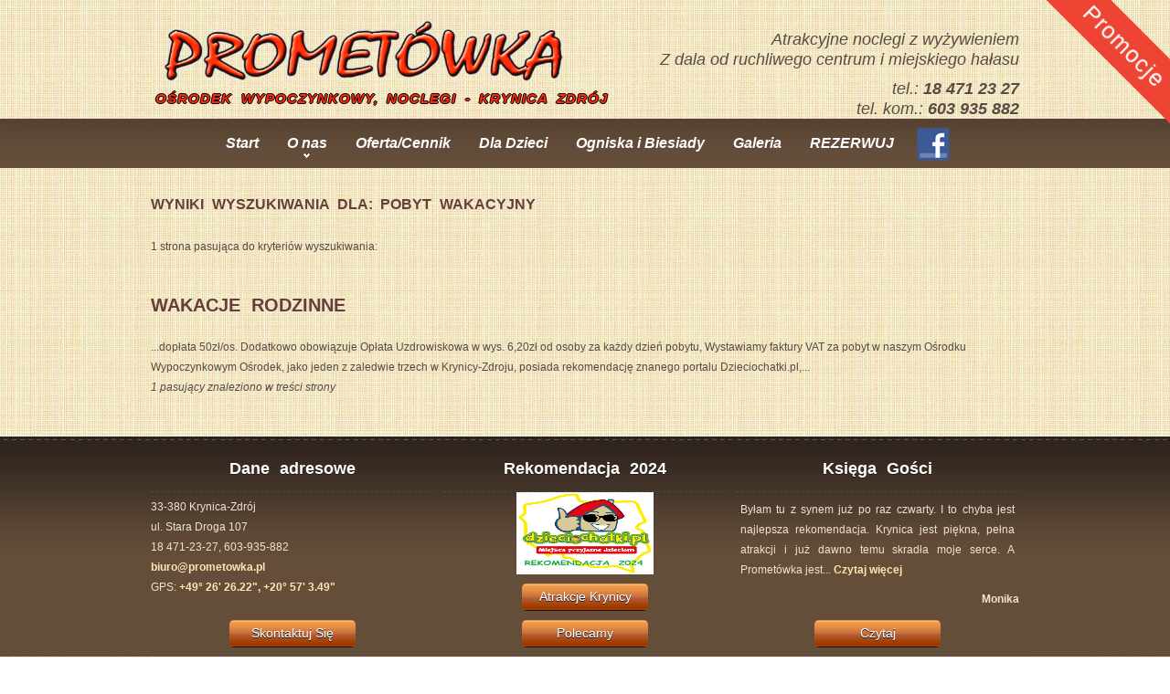

--- FILE ---
content_type: text/html
request_url: http://prometowka.pl/szukaj,pobyt+wakacyjny
body_size: 5258
content:
 <!DOCTYPE html>
<html lang='pl'>
<head>


<script async src='https://www.googletagmanager.com/gtag/js?id=UA-137989081-1'></script>
<script>
  window.dataLayer = window.dataLayer || [];
  function gtag(){dataLayer.push(arguments);}
  gtag('js', new Date());

  gtag('config', 'UA-137989081-1');
</script>


  	<title>Prometówka - Szukaj: pobyt wakacyjny</title>
  	<meta charset='utf-8'>
    <meta name='robots' content='index, follow' />  	
    <meta name='description' content='Prometówka to oferujący noclegi mały, kameralny Ośrodek Wypoczynkowy, zlokalizowany w zacisznym i malowniczym zakątku Uzdrowiska Krynica-Zdrój. Zapraszamy  na wypoczynek:  gości... '>
    <meta name='keywords' content='Prometówka, ośrodek wypoczynkowy, Krynica, kuchnia domowa, dania tradycyjne,plac zabaw, parking, krynica zdrój, pokoje, nocleg, pobyt, pensjonat, goście, grupy'>
    <meta name='generator' content='Medyńscy Projektowanie CMS' />

    <meta property='og:title' content='Prometówka - Szukaj: pobyt wakacyjny' />
    <meta property='og:description' content='Prometówka to oferujący noclegi mały, kameralny Ośrodek Wypoczynkowy, zlokalizowany w zacisznym i malowniczym zakątku Uzdrowiska Krynica-Zdrój. Zapraszamy  na wypoczynek:  gości indywidualnych, rodziny z dziećmi, grupy zorganizowane w tym: grupy integracyjne, grupy sportowe, zielone  i białe szkoły, obozy i kolonie letnie itp. ' />
    <meta property='og:image' content='http://prometowka.pl/media/image/page_thumbs/small/prometowka.jpg' />
    <meta property='fb:admins' content='100000685640983' />
    <meta property='og:site_name' content='Prometówka' />
    <meta property='og:type' content='website' />
    <meta property='fb:app_id' content='541351759289994' />
    <meta property='og:url' content='http://prometowka.pl/szukaj,pobyt+wakacyjny' />

    <link rel='canonical' href='http://prometowka.pl/szukaj,pobyt+wakacyjny' />
    <link rel='author' href='https://plus.google.com/u/0/107778336695843393984'/>     
    <link href='templates/default/css/style.css' rel='stylesheet' />     
    <link href='templates/default/css/flexslider.css' rel='stylesheet' />     
    <link href='templates/default/css/jquery.fancybox-1.3.4.css' rel='stylesheet' />     
     
    <script src='http://code.jquery.com/jquery-1.10.1.min.js'></script>
    <script src='http://code.jquery.com/jquery-migrate-1.2.1.min.js'></script>    
    <script src='templates/default/js/script.js'></script>       
    <script src='templates/default/js/superfish.js'></script>           
    <script src='templates/default/js/jquery.ui.totop.js'></script>      
    <script src='templates/default/js/jquery.equalheights.js'></script>      
    <script src='templates/default/js/jquery.mobilemenu.js'></script>      
    <script src='templates/default/js/jquery.easing.1.3.js'></script>            
    <script src='templates/default/js/jquery.fancybox-1.3.4.js'></script>
    <script src='templates/default/js/jquery.flexslider-min.js'></script>
    <script src='templates/default/js/custom.js'></script>      
    <!--[if (gt IE 9)|!(IE)]><!-->      
    <script src='templates/default/js/jquery.mobile.customized.min.js'></script>      
    <!--<![endif]-->            
    <script src='templates/default/js/jquery.touchSwipe.min.js'></script>
    <!--[if lt IE 9]>
    <script src='templates/default/js/html5.js'></script>
    <![endif]-->

    <script type='text/javascript'>
    var security_code = 'd8877'; 
    </script><script type='text/javascript'>

      $(document).ready(function(){
      $(function() {
       $("a.various").fancybox();
       	$("a[rel=example_group], a.fancy").fancybox({
      		'transitionIn'		: 'none',
      		'transitionOut'		: 'none',
      		'titlePosition' 	: 'over',
      		'cyclic': true,
      		'titleFormat'       : function(title, currentArray, currentIndex, currentOpts) {
      		    return '<span id="fancybox-title-over">' +  (currentIndex + 1) + ' / ' + currentArray.length + ' ' + title + '</span>';
      		}
      	});     
      }); 
      /*$().UItoTop({ easingType: 'easeOutQuart' });  */
      $('.flexslider').flexslider({
        animation: "fade",
        slideshowSpeed: 5000,
        animationLoop: true,
        pauseOnAction: false
      });
      $('.flexslider-testimonial').flexslider({
        animation: "fade",
        animationLoop: true,
        itemWidth: 210,
        itemMargin: 5,
        minItems: 1,
        maxItems: 1,
        randomize: false,
        controlNav: false,
        directionNav: false
      });
      $('.flexslider-carusel').flexslider({
        animation: "slide",
        animationLoop: true,
        itemWidth: 200,
        itemMargin: 0,
        minItems: 2,
        maxItems: 4,
        move: 1,
        randomize: false,
        controlNav: true,
        directionNav: false,
        slideshowSpeed: 5000,
        pauseOnAction: false
      });
      $('.flexslider-gallery').flexslider({
        animation: "slide",
        animationLoop: true,
        itemWidth: 200,
        itemMargin: 0,
        minItems: 2,
        maxItems: 4,
        move: 1,
        controlNav: true,
        directionNav: false,
        slideshow: false,
        randomize: false
      });
      }); 
      
</script> 
<script type="application/ld+json">
{
"@context": "http://schema.org",
"@type": "LocalBusiness",
"address": {
"@type": "PostalAddress",
"addressLocality": "Krynica-Zdrój",
"addressRegion": "Małopolskie",
"streetAddress": "Stara Droga 107"
},
"description": "pensjonat, tanie noclegi, pokoje, wynajem pokoi, ośrodek wypoczynkowy",
"name": "Ośrodek Wypoczynkowy \"PROMETÓWKA\"",
"telephone": "603-935-882",
"image": "http://prometowka.pl/media/image/promet.gif"
}
</script>
 
</head>
<body id='page1'>

<!-- Admin Panel: Widget -->

<!-- Admin Panel: Widget End-->
          
<div id='main' class='mysite_responsive slider_nav_dots has_slider fading_slider'>
<div class='full_shine'>
<!-- Page Header -->
  
<header id='header'> 
<!-- Modules: Header -->
          	
<!-- Module Custom -->
<div class="container_24">
<div class="grid_13"><a title="Pokoje, Noclegi - Krynica Zdrój" href="index"><img class="logo" alt="Prometówka - noclegi Krynica Zdrój" src="media/image/promet.gif" /></a>
<h1 class="logo_sent">OŚRODEK WYPOCZYNKOWY, NOCLEGI - KRYNICA ZDRÓJ</h1>
</div>
<div class="grid_11"> 
<div class="contact_data" style="text-align: right;">Atrakcyjne noclegi z wyżywieniem<br />Z dala od ruchliwego centrum i miejskiego hałasu</div>
<div class="contact_data" style="text-align: right;">tel.: <span class="phone">18 471 23 27</span><br />tel. kom.: <span class="phone">603 935 882</span></div>
</div>
</div>
<!-- Module Custom End-->

<!-- Modules Break -->
<!-- Menu Top Module --><div class='head-box2'>        <div class='container_24'>                      <div class='grid_24'>                           <nav>                <ul class='sf-menu'>                   <li class='item1'><a  href='/index' title='Noclegi Krynica Zdrój' > Start</a></li>                  <li class='item26 sub-menu'><a  href='#'> O nas</a>                  <ul>                  <li class='item28'><a  href='/oferta-osrodka'> O nas</a></li>                  <li class='item27'><a  href='/pokoje'> Pokoje</a></li>                  <li class='item29'><a  href='/wyzywienie'> Wyżywienie</a></li>                                    </ul></li>                  <li class='item4'><a  href='/cennik' title='Cennik noclegi Krynica Zdrój' > Oferta/Cennik</a></li>                  <li class='item6'><a  href='/dla-dzieci' title='Oferta dla dzieci - Krynica Zdrój' > Dla Dzieci</a></li>                  <li class='item2'><a  href='/ogniska-i-biesiady'> Ogniska i Biesiady</a></li>                  <li class='item5'><a  href='/galeria' title='Prometówka,  nocleg Krynica Zdrój' > Galeria</a></li>                  <li class='item10'><a  href='/kontakt' title='kontakt Prometówka, ośrodek Krynica Zdrój' > REZERWUJ</a></li>                  <li class='item24'><a class='fb-menu' href='https://www.facebook.com/prometowkakrynica' title='Znajdź nas na Facebooku'  target='_blank' > <br /><br />Facebook</a></li>                     </ul>              </nav>          </div>    </div></div><!-- Menu Module End -->
<!-- Modules Break -->

<!-- Module Custom -->
<article>
<div class="corner-ribbon top-right sticky red"><span style="font-size: x-small; font-family: arial, helvetica, sans-serif;"><a href="promocje">Promocje</a></span></div>
</article>
<!-- Module Custom End-->



<!-- Modules: Header End -->
            
</header>

<!-- Page Header End-->
    
<!-- Modules: Content -->

      <section id='modules_middle'>
  
 
  
            <div class='clear'></div>        
      </section>

<!-- Modules: Content End -->
<div class='clear'></div> 
</div>
<!-- Page Content --> 
    
     <section id='content'>    
        <div class='container_24'>
 
          <article class='grid_24'>
          
                  <h4> Wyniki wyszukiwania dla:  pobyt wakacyjny</h4>
                    1 strona pasująca do kryteriów wyszukiwania:<br /><br />

                          <h2 style='margin-top:15px;'>
                            <a href='wakacje'>
                              Wakacje Rodzinne
                            </a>
                          </h2>
                          ...dopłata 50zł/os.  Dodatkowo obowiązuje Opłata Uzdrowiskowa w wys. 6,20zł od osoby za każdy dzień pobytu, Wystawiamy faktury VAT za pobyt w naszym Ośrodku Wypoczynkowym   Ośrodek, jako jeden z zaledwie trzech w Krynicy-Zdroju, posiada rekomendację znanego portalu Dzieciochatki.pl,...
                          <br />
                            <span class='small'><i>1 pasujący znaleziono w treści strony</i></span>
                              <br />
                              <br />
                                  
          </article>
          
            <div class='clear'></div>
          </div>  
    </section>
    
<!-- Page Content End -->

<!-- Modules: Bottom Page-->

<!-- Modules: Bottom Page End -->
           
<!-- Page Footer -->
    
<footer id='footer'>
 
           
<!-- Modules: Bottom Page-->
        <section id='pannels_footer'>
            <div id='pannels_footer_innder'>
              <div class='container_24'>
                <div id='pannels_bottom_module' class='bottom_container' style='padding: 20px 0 10px 0;'>

<!-- Module Custom -->
<div class="grid_8">
<h3 style="color: #fff;">Dane adresowe</h3>
<div class="maxheight2">
<ul class="prometowka_info">
<li>33-380 Krynica-Zdrój</li>
<li>ul. Stara Droga 107</li>
<li>18 471-23-27, 603-935-882</li>
<li><a class="mail">biuro[malpa]prometowka.pl</a></li>
<li>GPS: <a href="https://maps.google.pl/maps?q=49.440617,20.950969&amp;ll=49.441887,20.953395&amp;spn=0.011594,0.01929&amp;num=1&amp;t=h&amp;gl=pl&amp;z=16&amp;iwloc=near" target="_blank">+49° 26' 26.22", +20° 57' 3.49"</a></li>
</ul>
</div>
<a class="btn-1" href="kontakt">Skontaktuj Się</a></div>
<!-- Module Custom End -->

<!-- Modules Break -->


<!-- Module Custom -->
<div class="grid_8">
<h3 style="color: #fff;">Rekomendacja 2024</h3>
<div class="maxheight2"><img style="display: block; margin-left: auto; margin-right: auto; margin-bottom: 10px; height: 90px;" title="dzieciochatki 2020" alt="dzieciochatki 2020" src="media/image/rekomendacja%202024%20250x250.png" height="250" width="150" /><a class="btn-1" href="atrakcje-krynicy">Atrakcje Krynicy</a></div>
<a class="btn-1" href="partnerzy">Polecamy</a></div>
<!-- Module Custom End -->

<!-- Modules Break -->


<!-- Module Custom -->

<div class='grid_8'>
<h3 style='color:#fff;'>Księga Gości</h3>
<div class='maxheight2'>
<div class='flexslider-testimonial'>
<ul class='slides'>
<li><div class='testimonial-list'>Byłam tu z synem już po raz czwarty. I to chyba jest najlepsza rekomendacja. Krynica jest piękna, pełna atrakcji i już dawno temu skradła moje serce. A Prometówka jest... <a class='more-link' href='opinie-gosci#comment-71'>Czytaj więcej</a> </div><span class='testimonial-author'>Monika</span></li>
<li><div class='testimonial-list'>Bardzo atrakcyjne miejsce na wczasy. Umiejscowione w malowniczej scenerii, cisza i spokój. Dookoła ciekawe miejsca do zwiedzania oraz bardzo wyposażony plac zabaw dla dzieci,... <a class='more-link' href='opinie-gosci#comment-70'>Czytaj więcej</a> </div><span class='testimonial-author'>Bartosz</span></li>
<li><div class='testimonial-list'>Właśnie wróciliśmy z rodzinką z wakacji w Prometówce. Fantastyczny czas. Cisza, spokój, duża przestrzeń dla dzieci wokół ośrodka i wiele atrakcji dla dzieci w samym... <a class='more-link' href='opinie-gosci#comment-69'>Czytaj więcej</a> </div><span class='testimonial-author'>Justyna</span></li>
</ul>
</div>
</div>
<a class='btn-1' href='opinie-gosci'>Czytaj</a>
</div>



<!-- Module Custom End -->
<div class='clear'></div>
              </div>
            </div>
          </div>     
       </section>

<!-- Modules: Bottom Page End -->
<div class='container_24'>
  <div class='grid_24'>
        <div class='foot-page2'>
            <span class='text6'><a href='http://prometowka.pl' title='Prometówka - Ośrodek Wypoczynkowy'>Prometówka</a> &copy; 2021</span> | <a href='mapa-strony'>Mapa Strony</a> | <a href='polityka-prywatnosci'>Polityka Prywatności</a>
        </div>
        <div class='fright webmaster'>
                <a href='http://projekty-www.com' title='Tworzenie Stron WWW Warszawa'>Realizacja</a> & <a href='http://medynscy-projektowanie.com' title='Studio Projektowe Medyńscy Projektowanie'>MP</a> <a href='http://mp-cms.pl' title='MP CMS - Strony www dla firm'>CMS</a>
        </div>
        

  </div>       
               
</div>
</footer> 
</div>
              

<div id='fb-root'></div>

<script type='text/javascript'>
      
      (function(d){
        var js, id = 'facebook-jssdk'; if (d.getElementById(id)) {return;}
        js = d.createElement('script'); js.id = id; js.async = true;
        js.src = '//connect.facebook.net/en_US/all.js#appId=541351759289994&xfbml=1';
        d.getElementsByTagName('head')[0].appendChild(js);
      }(document));
      
      window.___gcfg = {lang: 'pl'};
      (function() {
        var po = document.createElement('script'); po.type = 'text/javascript'; po.async = true;
        po.src = 'https://apis.google.com/js/plusone.js';
        var s = document.getElementsByTagName('script')[0]; s.parentNode.insertBefore(po, s);
      })();
            
</script>
          
<!-- Module: Google Analitics -->
  <script type='text/javascript'>
              var _gaq = _gaq || [];
  _gaq.push(['_setAccount', 'UA-45671941-1']);
  _gaq.push(['_trackPageview']);

  (function() {
    var ga = document.createElement('script'); ga.type = 'text/javascript'; ga.async = true;
    ga.src = ('https:' == document.location.protocol ? 'https://ssl' : 'http://www') + '.google-analytics.com/ga.js';
    var s = document.getElementsByTagName('script')[0]; s.parentNode.insertBefore(ga, s);
  })();
  </script>
<!-- Module: Google Analitics End -->

<!-- 
Zapytań do bazy: 13 sql
Wygenerowanie w: 0.023 sec. 

Medyńscy Projektowanie CMS
-->   
</body>
</html>
  	

--- FILE ---
content_type: text/css
request_url: http://prometowka.pl/templates/default/css/style.css
body_size: 9053
content:
/**/
	@import "../css/reset.css";
	@import "../css/skeleton.css";
	@import "../css/superfish.css";
	@import url(//fonts.googleapis.com/css?family=Kaushan+Script&subset=latin,latin-ext);
	@import url(//fonts.googleapis.com/css?family=Open+Sans:400,600,700,800,400italic,600italic,700italic&amp;
	subset=latin,latin-ext);
body {
	font: 12px/22px Arial, Helvetica, sans-serif;
	color: #584b44;
	position: relative;
	min-width: 980px;
	background: url(../images/body-bg.jpg) 0 0 repeat;
}
a[href^="tel:"] {
	color: inherit;
	text-decoration: none;
}
* {
	-webkit-text-size-adjust: none;
}
.left {
	float: left;
}
.right {
	float: right;
}
label {
	display: block;
}
#modules_middle {
	/*background: url(../images/modules-body-bg.gif) repeat center 0;
*/
	background: url(../images/footer-wrapper-2-bg.png) 0 1px repeat-x;
}
#pannels_footer_innder {
	background: url(../images/block-wrapper-bg.jpg) repeat-x 0 0 #644e39;
	color: #efe4cd;
}
.opcje {
	float: right;
	list-style: none;
	margin-bottom: 10px;
	margin-top: 20px;
}
.opcje li {
	float: left;
	width: 30px;
	height: 30px;
	margin: 3px;
}
.opcje li img {
	width: 100%;
}
.contact_data {
	clear: both;
	margin-top: 10px;
	font-size: 18px;
	text-align: center;
	font-style: italic;
}
.contact_data span {
	font-weight: bold;
}
.contact_data a {
	text-decoration: none !important;
}
.noClickable {
	cursor: default !important;
}
.magnifer {
	position: absolute;
	left: 50%;
	top: 50%;
	width: 100px !important;
	height: 100px !important;
	-webkit-transform: translate(-50%, -50%);
	transform: translate(-50%, -50%);
	opacity: 0.4;
	transition: all 0.4s ease 0s;
}
.magnifer:hover {
	opacity: 1;
	transition: all 0.4s ease 0s;
	width: 120px !important;
	height: 120px !important;
}
/* LightBox */
.lightbox-image {
	position: relative;
	overflow: hidden;
	display: inline-block;
	z-index: 99;
}
.lightbox-image img {
	position: relative;
	z-index: 2;
	background: #f1f1f1;
}
.lightbox-image span {
	display: block;
	position: absolute;
	left: 0;
	top: 0;
	width: 100%;
	height: 100%;
	z-index: 1;
}
html, body {
	height: 100%;
}
p {
	padding-bottom: 15px;
}
a {
	color: #ff7222;
	outline: none;
	cursor: pointer;
	text-decoration: none;
}
a:hover {
	text-decoration: underline
}
.margin_bottom {
	margin-bottom: 20px !important;
}
.margin_top {
	margin-top: 20px !important;
}
/*  Header styles */
h1, h2, h3, h4, h5, h6 {
	line-height: 32px;
	color: #663e3e;
	font-family: "Open Sans", sans-serif !important;
	margin-bottom: 19px;
	text-transform: uppercase;
	letter-spacing: 0px;
	word-spacing: 0.3em;
}
h1 {
	font-size: 24px;
}
h2 {
	font-size: 20px;
}
h3 {
	font-size: 18px;
}
h4 {
	font-size: 16px;
}
h5 {
	font-size: 14px;
}
h6 {
	font-size: 12px;
}
h1 a, h2 a, h3 a , h4 a, h5 a {
	color: #663e3e;
}
.galeria_isotope h4 {
	margin-bottom: 5px;
	text-align: center;
}
.galeria_isotope .grid_8 {
	margin-bottom: 10px;
	position: relative !important;
}
.galeria_isotope a {
	display: block;
}
/* Global Structure---------------------------------------- */
/*----- txt, links, lines, titles -----*/
.extra-wrap {
	overflow: hidden;
	display: block;
}
.fleft {
	float: left
}
.fright {
	float: right
}
.alignright {
	text-align: right
}
.aligncenter {
	text-align: center
}
.alignmiddle * {
	vertical-align: middle
}
.color1 {
	color: #ff2100;
}
.main {
	padding: 0;
	margin: 0 auto;
}
.last1 {
	margin-bottom: 0 !important;
}
.last2 {
	padding-bottom: 0 !important;
}
.wrapper {
	width: 100%;
	overflow: hidden;
}
.p1 {
	margin-bottom: 8px;
}
.p2 {
	margin-bottom: 15px;
}
.p3 {
	margin-bottom: 30px;
}
.p4 {
	margin-bottom: 40px;
}
.p5 {
	margin-bottom: 50px;
}
.reg {
	text-transform: uppercase;
}
.title {
	margin-bottom: 18px;
}
.it {
	font-style: italic;
}
.letter {
	letter-spacing: -1px;
}
/*********************************boxes**********************************/
.margin-bot {
	margin-bottom: 35px;
}
.spacing {
	margin-right: 35px;
}
.indent {
	padding: 0 0 0px 30px;
}
.indent2 {
	padding-left: 50px;
}
.indent-bot {
	margin-bottom: 20px;
}
.indent-bot2 {
	margin-bottom: 30px;
}
.indent-bot3 {
	margin-bottom: 45px;
}
.img-indent-bot {
	margin-bottom: 25px;
}
.img-indent {
	float: left;
	margin: 0 20px 0px 0;
}
.img-indent2 {
	float: left;
	margin: 0 13px 0px 0;
}
.img-indent-r {
	float: right;
	margin: 0 0px 0px 40px;
}
.prev-indent-bot {
	margin-bottom: 10px;
}
.buttons a:hover {
	cursor: pointer;
}
.clear {
	clear: both;
	display: block;
	overflow: hidden;
	visibility: hidden;
	width: 0;
	height: 0;
}
.logo {
	display: block;
	width: 512px;
}
/*********************************header*************************************/
header {
	width: 100%;
	position: relative;
	z-index: 2;
}
#search1 input {
	border: none;
	color: #646464;
	display: inline-block;
	font-family: Arial, Helvetica, sans-serif;
	font-size: 12px;
	margin: 0;
	outline: medium none;
	background: #fff;
	padding: 7px 30px 8px 13px;
}
#search1 {
	padding-top: 42px;
	float: right;
	margin-right: 5px;
	position: relative;
}
.search-button {
	position: absolute;
	right: 9px;
	top: 49px;
	background: url(../images/search-marker.png) no-repeat 0 0;
	width: 16px;
	height: 16px;
	display: block;
}
.search-button:hover {
	background-position: 0 -27px;
}
.head-box1 {
	background: url(../images/head-bg1.gif) repeat center 0;
	width: 100%;
	padding-bottom: 34px;
}
header h1 {
	padding: 5px 0 0 5px;
	margin: 0;
	font: 15px Arial, Helvetica, sans-serif;
	font-weight: bold;
	color: #fe270a;
	margin-bottom: 10px;
	display: block;
	text-shadow: -1px 0 black, 0 1px black, 1px 0 black, 0 -1px black;
	letter-spacing: 1px;
	font-style: italic;
}
header .logo {
	margin: 20px 0 0 -5%;
}
header h1 a {
	width: 495px;
	height: 56px;
	display: block;
}
.head-box2 {
	position: relative;
	width: 100%;
	background: url(../images/block-wrapper-bg.jpg) repeat-x center -90px;
}
nav {
	margin: 0 auto;
}
/********************** Content ************************/
#content {
	width: 100%;
	padding: 24px 0 6px;
	position: relative;
	z-index: 1;
	padding-bottom: 20px;
}
.p6 {
	margin-top: -6px;
	padding: 0 0 42px !important;
	/*background: url(../images/content-bg.gif) repeat-x 0 468px #fff !important;
*/
}
.p7 {
	margin-top: -119px;
}
/***** Page 1 *****/
.text1 {
	color: #663E3E;
	display: block;
	font-family: 'Libre Baskerville', cursive;
	font-size: 30px;
	letter-spacing: -1px;
	line-height: 44px;
	font-weight: bold;
	margin-bottom: 0;
	text-transform: uppercase;
}
.text2 {
	color: #F44C31;
	display: block;
	font-family: 'Kaushan Script', cursive;
	font-size: 35px;
	line-height: 42px;
	margin-top: -10px;
}
.page1-box1 {
	position: relative;
	text-align: center;
	/*z-index: 999;
*/
	padding-bottom: 6px;
	background: url(../images/bg1.gif) repeat-x 0 bottom #fff;
}
.page1-box1:before {
	content: '  ';
	background: url(../images/bot-top.png)  no-repeat center 0;
	display: block;
	position: absolute;
	width: 100%;
	height: 18px;
	top: -18px;
	left: 0;
}
.page1-img1 {
	margin-bottom: 18px;
}
.page1-box1:after {
	content: '  ';
	background: url(../images/bot-bottom.png) no-repeat center 0;
	display: block;
	position: absolute;
	width: 100%;
	height: 16px;
	bottom: -16px;
	left: 0;
}
.page1-box1 i {
	position: absolute;
	display: block;
	width: 310px;
	height: 45px;
	z-index: -1;
	left: 0;
	bottom: -45px;
	background: url(../images/shadow2.png) no-repeat 0 0;
}
.inner1 {
	position: relative;
	padding: 21px 0 40px;
}
.inner1 strong {
	background: url("../images/shadow.png") no-repeat scroll 0 0 transparent;
	bottom: -23px;
	display: block;
	height: 40px;
	left: 0;
	position: absolute;
	width: 310px;
	z-index: -1;
}
.inner2 p {
	padding: 0 25px 20px;
}
.button1:after {
	background: url("../images/button-r.png") no-repeat scroll 0 0 transparent;
	content: " ";
	display: block;
	height: 43px;
	position: absolute;
	right: -8px;
	top: 0;
	width: 8px;
}
.button1:before {
	background: url("../images/button-l.png") no-repeat scroll 0 0 transparent;
	content: " ";
	display: block;
	height: 43px;
	left: -7px;
	position: absolute;
	top: 0;
	width: 7px;
}
.button1 {
	background: url("../images/button-m.png") repeat-x scroll 0 0 transparent;
	color: #FFFFFF;
	display: inline-block;
	font-family: 'Libre Baskerville', cursive;
	font-size: 15px;
	font-weight: bold;
	line-height: 20px;
	min-width: 74px;
	padding: 9px 12px 13px;
	position: relative;
	text-align: center;
	text-transform: uppercase;
}
.p28 {
	margin-left: 6px;
}
.button1:hover {
	background-position: 0 -55px;
	text-decoration: none;
}
.button1:hover:after, .button1:hover:before {
	background-position: 0 -55px;
}
.text3 {
	color: #ff3207;
	display: block;
	font-family: 'Kaushan Script', cursive;
	font-size: 65px;
	letter-spacing: -3px;
	line-height: 78px;
	margin-bottom: 9px;
}
.text4 {
	display: block;
	font-family: 'Libre Baskerville', cursive;
	font-size: 23px;
	color: #663e3e;
	margin-bottom: 24px;
	line-height: 25px;
}
.p8 {
	padding-top: 57px;
}
.text5 {
	display: block;
	letter-spacing: -1px;
	font-weight: bold;
	color: #f44c31;
	font-size: 23px;
	line-height: 28px;
	font-family: 'Libre Baskerville', cursive;
	margin-bottom: 8px;
}
.p9 {
	padding-bottom: 49px;
}
.page1-box2 {
	background: #fff !important;
	height: 190px !important;
	overflow: hidden;
}
#next_slide {
	display: block;
	width: 37px;
	cursor: pointer;
	box-shadow: 0px 1px 2px 1px #dbd5d5;
	height: 38px;
	float: left;
	margin-top: 4px;
	background: url(../images/next1.gif) no-repeat 0 0;
}
#prev_slide {
	display: block;
	width: 37px;
	margin-top: 4px;
	float: left;
	margin-right: 1px;
	box-shadow: 0px 1px 2px 1px #dbd5d5;
	height: 38px;
	cursor: pointer;
	background: url(../images/prev1.gif) no-repeat 0 0;
}
#prev_slide:hover,
#next_slide:hover {
	background-position: 0 bottom;
}
.link1 {
	color: #f44c31;
	font-weight: bold;
	transition: all 0.4s ease 0s;
}
.link1:hover {
	color: #ffaf31;
	text-decoration: none;
}
.time1 {
	display: block;
	color: #d4c9c9;
	font-style: italic;
}
.last3 {
	background: none !important;
}
.page1-box3 {
	background: url("../images/divider2.png") repeat-x scroll 0 bottom transparent;
	margin-bottom: 16px;
	overflow: hidden;
	padding-bottom: 19px;
}
.page1-img2 {
	float: left;
	margin-right: 14px;
	margin-top: 2px;
}
.img-bot {
	padding: 5px;
	background: #f5f1ef;
	display: inline-block;
}
.link2 {
	color: #ffaf31;
	font-family: 'Kaushan Script', cursive;
	font-size: 20px;
	line-height: 22px;
	transition: all 0.4s ease 0s;
}
.link2:hover {
	color: #f44c31;
	text-decoration: none;
}
.p10 {
	padding-top: 16px;
	margin-bottom: 33px;
}
.p11 {
	padding-top: 4px;
	padding-bottom: 14px;
}
.page1-box4 {
	overflow: hidden;
	margin-bottom: 18px;
}
.p12 {
	margin-bottom: 19px;
}
.border1 {
	position: relative;
}
.border1:before {
	background: none repeat scroll 0 0 #EDEAE7;
	content: " ";
	height: 90%;
	left: 29px;
	position: absolute;
	top: 7px;
	width: 1px;
}
.carousel1 {
	cursor: default !important;
}
.carousel1 li {
	float: left;
}
.border2 {
	position: relative;
}
.border2:before {
	background: none repeat scroll 0 0 #EDEAE7;
	content: " ";
	height: 97%;
	left: 29px;
	position: absolute;
	top: 22px;
	width: 1px;
}
/***** Page 2 *****/
.page2-box1 {
	overflow: hidden;
	margin-bottom: 1px;
}
.page2-img1 {
	float: left;
	margin-right: 4px;
	padding-top: 4px;
}
.page2-img2 {
	float: right;
	margin-top: -4px;
}
.p13 {
	margin-bottom: 32px;
}
.p14 {
	padding-top: 14px;
	padding-bottom: 18px;
}
.list1 a {
	color: #663e3e;
	transition: all 0.4s ease 0s;
	font-weight: bold;
	text-transform: uppercase;
	font-size: 11px;
}
.list1 a:hover {
	color: #f44c31;
	text-decoration: none;
}
.list1 li {
	background: url("../images/marker1.png") no-repeat scroll 0 1px transparent;
	display: block;
	line-height: 14px;
	padding-bottom: 16px;
	padding-left: 17px;
}
.page2-box2 {
	margin-bottom: 35px;
}
.page2-box3 {
	overflow: hidden;
	margin-bottom: 48px;
}
.p15 {
	margin-bottom: 29px;
}
.list1 {
	padding-top: 2px;
}
.p16 {
	padding-bottom: 13px;
}
.various {
	position: relative;
}
.various img {
	transition: 0.5s ease;
	-o-transition: 0.5s ease;
	-webkit-transition: 0.5s ease;
}
.various:hover img {
	opacity: 0.5;
}
.page2-box4 .various span {
	background: url("../images/marker2.png") no-repeat scroll 50% 50% transparent;
	display: block;
	height: 100%;
	left: 0;
	opacity: 1 !important;
	position: absolute;
	top: 0;
	width: 100%;
	z-index: 999;
}
.p17 {
	margin-bottom: 36px;
}
.page2-box4 {
	margin-bottom: 23px;
}
.p18 {
	padding-bottom: 23px;
	padding-top: 4px;
}
/***** Page 3 *****/
.p19 {
	margin-bottom: 13px;
}
.page3-img1 {
	margin-bottom: 21px;
}
.page4-box1 {
	margin-bottom: 25px;
	overflow: hidden;
}
.page4-img1 {
	float: left;
	margin-right: 14px;
	margin-top: 2px;
}
/***** Page 4 *****/
.p20 {
	margin-bottom: 34px;
}
.p21 {
	padding-bottom: 18px;
	padding-top: 6px;
}
.banner1 {
	margin-bottom: 12px;
}
.p22 {
	margin-bottom: 29px;
}
.border3:before {
	background: none repeat scroll 0 0 #EDEAE7;
	content: " ";
	height: 97%;
	left: 29px;
	position: absolute;
	top: 22px;
	width: 1px;
}
.border3 {
	position: relative;
}
/***** Page 5 *****/
.text7 {
	display: block;
	margin-bottom: 20px;
	font-weight: bold;
	color: #663e3e;
}
.page5-img1 {
	float: left;
	margin-right: 12px;
	margin-top: 5px;
}
.p23 {
	margin-bottom: 31px;
}
.p24 {
	padding-bottom: 3px;
	padding-top: 0;
}
.link3 {
	color: #663e3e;
	font-weight: bold;
	text-transform: uppercase;
	font-size: 11px;
}
.p25 {
	margin-bottom: 16px;
	padding-top: 21px;
}
.page5-img2 {
	float: left;
	margin-right: 9px;
	padding-top: 15px;
}
figure {
	-moz-box-sizing: border-box;
	-webkit-box-sizing: border-box;
	-o-box-sizing: border-box;
	box-sizing: border-box;
	max-width: 100%;
}
figure img {
	-moz-box-sizing: border-box;
	-webkit-box-sizing: border-box;
	-o-box-sizing: border-box;
	box-sizing: border-box;
}
.p26 {
	padding-bottom: 18px;
}
.page6-img1 {
	margin-bottom: 26px;
}
.dl1 {
	padding-top: 2px;
}
.text8 {
	font-weight: bold;
	color: #663e3e;
	display: block;
}
.dl1 dt {
	margin-bottom: 22px;
	font-weight: bold;
	color: #663e3e;
}
.dl1 span {
	float: left;
	width: 98px;
}
.dl1 dd {
	line-height: 22px;
	font-size: 16px;
}
.dl1 dd a {
	color: red;
	font-weight: bold;
	display: inline-block;
}
.dl1 dd a:hover {
	color: #f44c31;
	text-decoration: none;
}
.link4 {
	color: #ffaf31;
	font-weight: bold;
	transition: all 0.4s ease 0s;
}
.link4:hover {
	color: #f44c31;
	text-decoration: none;
}
/*----------------------------------------Admin Panel Widget-----------------------------------------*/
.admin_box {
	font-size: 11px;
	background-color: #f1f1f1;
	border-bottom: 1px solid #666;
	-moz-box-shadow: 5px 5px 5px black;
	-webkit-box-shadow: 5px 5px 5px black;
	box-shadow: 5px 5px 5px black;
	width: 100%;
	padding-bottom: 5px;
}
.admin_box .logo_mp {
	width: 35px;
	margin: 7px 30px 0 10px;
	float: left;
	height: 30px;
	text-decoration: none;
}
.admin_container {
	border-right: 1px solid #dbdbdb;
	border-left: 1px solid #dbdbdb;
	padding-top: 5px;
	margin: 0 auto;
}
.admin_container .logged_in {
	float: left;
	line-height: 25px;
}
.admin_options {
	list-style: none;
	float: right;
}
.admin_options li {
	float: left;
	text-align: center;
	height: 25px;
	line-height: 25px;
	border-left: 1px solid #dbdbdb;
}
.admin_options li.long {
	width: 150px;
}
.admin_options li a {
	display: block;
	text-decoration: none;
	color: #6a6a6a;
	font-size: 11px;
}
.admin_options li a:hover {
	background: url('../images/active.png') repeat-x scroll 0% 0% transparent;
	color: #000;
	border-style: solid;
	border-color: #666 #444 #444 #666;
	border-width: 2px 1px 1px 2px;
	border-radius: 5px;
	-moz-border-radius: 5px;
	-webkit-border-radius: 5px;
}
.admin_options li.option_active a {
	background: red;
	color: #fff;
	border-style: solid;
	border-color: #ab2525;
	border-width: 2px 1px 1px 2px;
	border-radius: 5px;
	-moz-border-radius: 5px;
	-webkit-border-radius: 5px;
}
.admin_box.stick {
	position: fixed;
	top: 0;
	z-index: 10000;
	border-radius: 0 0 0.5em 0.5em;
}
/******************** Footer ******************/
footer {
	display: block;
	background: url(../images/footer-wrapper-2-bg.png) 0 1px repeat-x;
}
footer>div>div {
	padding: 21px 0 10px;
	border-top: 1px solid #edeae7;
}
.foot-page2 {
	color: #937C7C;
	float: left;
	font-size: 12px;
	line-height: 27px;
}
.foot-page2 a {
	color: #937C7C;
}
.foot-page2 a:hover {
	color: #f44c31;
	text-decoration: none;
}
.soc-links a {
	display: block;
	width: 36px;
	height: 36px;
}
.soc-links a:hover {
	background-position: 0 -49px;
}
.soc-links li {
	display: block;
	float: left;
	margin-right: 4px;
}
.soc-links {
	padding-top: 14px;
	padding-bottom: 5px;
	overflow: hidden;
}
.soc-link1 {
	background: url(../images/soc-link1.png) no-repeat 0 0;
}
.soc-link2 {
	background: url(../images/soc-link2.png) no-repeat 0 0;
}
.soc-link3 {
	background: url(../images/soc-link3.png) no-repeat 0 0;
}
.foot-menu {
	float: right;
	padding-top: 2px;
}
.foot-menu a {
	color: #937c7c;
	font-size: 12px;
	transition: all 0.4s ease 0s;
}
.foot-menu a:hover, .foot-menu a.active {
	color: #f44c31;
	text-decoration: none;
}
.foot-menu li {
	background: url("../images/divider3.gif") no-repeat scroll 0 7px transparent;
	display: block;
	float: left;
	margin-left: 17px;
	padding-left: 15px;
}
.text6 {
	color: #F44C31;
	display: inline-block;
	font-family: 'Kaushan Script', cursive;
	font-size: 20px;
	line-height: 22px;
	padding-right: 3px;
	word-spacing: -2px;
}
.foot-page2 .text6 {
	color: #937C7C;
}
#toTop {
	display: none;
	text-decoration: none;
	position: fixed;
	bottom: 180px;
	left: 50%;
	margin-left: 550px;
	overflow: hidden;
	width: 53px;
	height: 53px;
	border: none;
	text-indent: -999px;
	z-index: 20;
	background: url(../images/ui.totop.png) no-repeat left top;
	transition: 0s ease;
	-o-transition: 0s ease;
	-webkit-transition: 0s ease;
}
#toTop:hover {
	outline: none;
	background-position: 0 bottom;
}
.f_rr {
	float: right !important;
}
@media only screen and (max-width: 1024px) {
.camera_prev, .camera_next {
	top: 200px;
}
.camera_prev {
	left: 380px !important;
}
.camera_next {
	right: 380px !important;
}
}
/*==================================RESPONSIVE LAYOUTS===============================================*/
@media only screen and (max-width: 995px) {
body {
	min-width: 768px;
}
.opcje li {
	margin: 0px;
}
#search1 input {
	width: 200px;
}
.camera_prev {
	left: 350px !important;
}
.camera_next {
	right: 350px !important;
}
.border2:before, .border1:before, .border3:before {
	background: none;
}
.extra-wrap {
	overflow: visible;
}
.map address {
	float: left;
	margin-right: 50px;
}
.page1-box1:before, .page1-box1:after {
	display: none;
}
.inner1 strong {
	display: none;
}
.page1-box1 {
	margin-bottom: 50px;
}
.page1-box1 i {
	display: none;
}
.map p {
	padding-top: 20px;
}
.map figure, .map figure iframe,
#form input,
#form textarea,
#form .success {
	width: 100% !important;
	float: none;
}
#form .success {
	-moz-box-sizing: border-box;
	-webkit-box-sizing: border-box;
	-o-box-sizing: border-box;
	box-sizing: border-box;
}
.map figure {
	height: auto !important;
}
.extra_wrapper {
	overflow: visible;
}
.figure-1, img {
	max-width: 100%;
}
.link-bot {
	width: 25%;
}
.p6 {
	background-position: right 0;
	padding-bottom: 43px;
}
.slider_wrapper>div {
	left: 50% !important;
	margin-left: -384px !important;
	width: 768px !important;
	height: 300px;
	overflow: hidden;
}
.camera_prev, .camera_next {
	top: 200px;
}
figure iframe {
	width: 100%;
}
.slider_wrapper {
	height: 376px !important;
}
#form .btns {
	padding-right: 7px !important;
}
.btns .button1 {
	font-size: 12px !important;
	padding-left: 5px !important;
	padding-right: 5px !important;
}
}
@media only screen and (max-width: 767px) {
body {
	min-width: 420px;
}
header .logo {
	margin: 0 auto;
	margin-top: 10px;
}
.opcje {
	display: block;
	margin: 0 auto;
	width: 380px;
	margin-bottom: 20px !important;
}
.opcje li {
	width: 40px;
	margin: 2px;
}
.maxheight1 .page1-img2 {
	float: left !important;
	margin-right: 14px !important;
	margin-top: 2px;
	width: auto !important;
}
.page5-img2 {
	width: auto !important;
}
.slider_wrapper {
	background-color: #f4f1f1 !important;
}
.icons .button2 {
	margin-bottom: 25px;
}
.page2-img1, .page3-img2 {
	float:  none;
	margin-right: 0;
	margin-bottom: 20px;
	display: block;
}
.p14 {
	margin-bottom: 0;
}
figure  img {
	width: 100%;
}
.page2-img3 {
	display: block;
}
.page2-img3 img, .page3-img2 img {
	width: 100%;
}
.p6 {
	background: none;
}
.page1-box2 {
	margin-right: 0;
	margin-bottom: 20px;
	float: none;
	width: auto;
}
h2 {
	padding-top: 30px;
}
.page1-img2 {
	float: none;
	display: block;
	margin-right: 0 !important;
}
.page1-img2 img {
	width: 100%;
	margin-right: 0;
}
.page1-img2.last1 {
	margin-bottom: 18px !important;
}
.link-bot {
	width: 100%;
	float: none;
}
.link-bot img {
	width: 100%;
}
.map address {
	float: none;
	margin-right: 0px;
}
header {
	background-position: center 100px;
	position: relative;
}
header h1 {
	float: none;
	top: 0;
	padding-left: 0;
	padding-bottom: 0;
}
header h1 .logo {
	margin: 0 auto;
	height: auto;
	width: 80%;
}
header h1 a img {
}
.map figure iframe {
	width: 100%;
	height: 300px;
}
#search1 {
	margin-right: 0;
	float: none;
}
#search1 input {
	width: 100%;
	-moz-box-sizing: border-box;
	-webkit-box-sizing: border-box;
	-o-box-sizing: border-box;
	box-sizing: border-box;
}
.map address {
	float: none;
	margin-right: 0;
}
.content .noresize {
	width: auto !important;
	float: left !important;
	margin-right: 20px !important;
}
.pad_none {
	padding-bottom: 0 !important;
}
.foot-menu {
	float: left;
	padding-bottom: 20px;
}
.foot-menu li {
	margin-left: 10px;
	padding-left: 10px;
}
.foot-menu li.last3 {
	margin-left: 0;
}
figure {
	width: 100%;
}
a.various {
	display: block;
}
a.various img {
	width: 100%;
}
.wrapper.p19 {
	margin-bottom: 0;
}
.prod .text5 {
	margin-bottom: 30px;
}
.logo_sent {
	text-align: center !important;
}
}
@media only screen and (max-width: 479px) {
.foot-menu li {
	margin-left: 10px;
	padding-left: 0px;
	background: none;
}
.foot-menu li  a {
	font-size: 11px !important;
}
footer .fright {
	float: left;
	padding-top: 10px;
}
body {
	min-width: 300px;
}
.opcje {
	width: 280px;
	margin: 0 auto;
	display: block;
}
.opcje li {
	width: 30px;
	margin: 2px;
}
header h1 {
	text-align: center;
}
header .logo {
	margin: 0 auto;
	margin-top: 10px;
}
}
/****Form****/
#form input {
	font-size: 12px;
	line-height: 18px;
	background: url("../images/contbg.gif") repeat-x scroll 0 0 #F4F0EE;
	border: 1px solid #EDE9E6;
	color: #937c7c;
	padding: 12px 10px 9px;
	width: 75%;
	height: 39px;
	float: left;
	font-family:  Arial, Helvetica, sans-serif;
	box-sizing: border-box;
	-moz-box-sizing: border-box;
/*Firefox 1-3*/
	-webkit-box-sizing: border-box;
/* Safari */
	position: relative;
}
#form textarea {
	font-size: 12px;
	height: 145px;
	overflow: auto;
	background: url("../images/contbg2.gif") repeat-x scroll 0 0 #F5F2F0;
	border: 1px solid #EDE9E6;
	color: #937C7C;
	padding: 12px 10px 9px;
	line-height: 18px;
	width: 75%;
	position: relative;
	resize: none;
	box-sizing: border-box;
	-moz-box-sizing: border-box;
/*Firefox 1-3*/
	-webkit-box-sizing: border-box;
/* Safari */
	float: left;
	font-family:   Arial, Helvetica, sans-serif;
	margin: 0;
}
#form label {
	position: relative;
	display: block;
	min-height: 50px;
	width: 100%;
	float: left;
	clear: left;
}
#form .error,
#form .empty {
	color: #FF0000;
	display: none;
	font-size: 11px;
	line-height: 14px;
	width: auto;
	position: absolute;
	z-index: 999;
	right: 5px;
	top: 11px;
	float: left;
}
#form .error-empty {
	display: none;
	float: left;
}
.btns {
	position: relative;
	padding-top: 28px;
	padding-right: 6px;
	text-align: right;
}
.btns a.button1 {
	margin: 0 0px 0px 25px !important;
	cursor: pointer;
}
.page6-img1 {
	width: 100% !important;
}
.page6-img1 iframe {
	height: 314px;
	width: 100%;
}
.content .btns a:first-child {
	margin-left: 0 !important;
}
#form .message {
	width: 100%;
}
.message br {
	height: 0;
	line-height: 0;
}
#form .success {
	display: none;
	position: absolute;
	width: 100%;
	background: url("../images/contbg2.gif") repeat-x scroll 0 0 #F5F2F0;
	border: 1px solid #EDE9E6;
	text-align: center;
	padding: 20px 10px;
	z-index: 999;
	box-sizing: border-box;
	-moz-box-sizing: border-box;
/*Firefox 1-3*/
	-webkit-box-sizing: border-box;
/* Safari */
}
.success_wrapper {
	position: relative;
}
#form .submit_contact_form {
	float: left;
	width: 100px;
}
@media only screen and (max-width: 995px) {
#form label {
	float: none !important;
	width: 100%;
}
#form input {
	margin-bottom: 10px;
}
#form label.message {
	width: 100% !important;
}
#form .success {
	width: 100%;
}
.btns {
	padding-right: 0;
}
#form label.email {
	width: 100%;
	margin: 0;
}
}
@media only screen and (max-width: 767px) {
.map {
	margin-bottom: 25px;
}
.btns {
	padding-bottom: 0;
}
#form textarea {
	height: 300px !important;
}
}
@media only screen and (max-width: 479px) {
#form textarea {
	height: 200px !important;
}
}
.two-column-cat .bg_title h4 {
	font-size: 20px;
}
.page_content, .page_content p {
	text-align: justify;
}
.page_content img , .caroufredsel_wrapper img , .two-column-cat img, .one-column-cat img {
	max-width: 100%;
	-moz-border-radius: 5px;
	border-radius: 5px;
	-moz-box-shadow: 5px 5px 5px #888;
	-webkit-box-shadow: 5px 5px 5px #888;
	box-shadow: 5px 5px 5px #888;
}
.caroufredsel_wrapper img {
	margin-right: 30px !important;
}
.blog_info_block div {
	float: left;
	margin-left: 6px;
}
.blog_info_block div:after {
	background: url("../images/button-r.png") no-repeat scroll 0 0 transparent;
	content: " ";
	display: block;
	height: 43px;
	position: absolute;
	right: -8px;
	top: 0;
	width: 8px;
}
.blog_info_block div:before {
	background: url("../images/button-l.png") no-repeat scroll 0 0 transparent;
	content: " ";
	display: block;
	height: 43px;
	left: -7px;
	position: absolute;
	top: 0;
	width: 7px;
}
.blog_info_block div {
	background: url("../images/button-m.png") repeat-x scroll 0 0 transparent;
	color: #FFFFFF;
	display: inline-block;
	font-family: 'Libre Baskerville', cursive;
	font-size: 13px;
	line-height: 20px;
	min-width: 74px;
	padding: 9px 12px 13px;
	position: relative;
	text-align: center;
	margin-right: 13px;
}
.shareme div:after {
	background: url("../images/button-r.png") no-repeat scroll 0 0 transparent;
	content: " ";
	display: block;
	height: 43px;
	position: absolute;
	right: -8px;
	top: 0;
	width: 8px;
}
.shareme div:before {
	background: url("../images/button-l.png") no-repeat scroll 0 0 transparent;
	content: " ";
	display: block;
	height: 43px;
	left: -7px;
	position: absolute;
	top: 0;
	width: 7px;
}
.shareme div {
	background: url("../images/button-m.png") repeat-x scroll 0 0 transparent;
	color: #FFFFFF;
	display: inline-block;
	font-family: 'Libre Baskerville', cursive;
	font-size: 13px;
	font-weight: bold;
	line-height: 20px;
	min-width: 15px;
	padding: 9px 12px 13px;
	position: relative;
	text-align: center;
	text-transform: uppercase;
	margin-right: 15px;
	height: 23px;
}
.shareme a {
	content: '';
	display: block;
	position: absolute;
	left: 9px;
	top: 9px;
	width: 20px;
	height: 20px;
	background-repeat: no-repeat;
}
.ico_socialize_facebook1 {
	background-image: url(../images/icons/ico_socialize_facebook1.png)
}
.ico_socialize_twitter2 {
	background-image: url(../images/icons/ico_socialize_twitter2.png)
}
.ico_socialize_google2 {
	background-image: url(../images/icons/ico_socialize_google2.png)
}
.blogpost_info_wrapper {
	display: block;
	clear: both;
}
.blog_info_block div a {
	color: #fff;
}
.font-size {
	float: right;
	margin-top: 5px;
}
.font-size a {
	padding: 5px 10px 5px 10px;
	height: 18px;
	position: relative;
	display: inline-block;
	float: left;
	margin: -10px 0 0 0;
	border: #d9d9d9 1px solid;
	float: right;
	color: #666666;
}
.font-size a:hover {
	background: #fafafa;
background:  linear-gradient(top,
#ffffff,
	#f2f2f2);
background:  -webkit-linear-gradient(top,
#ffffff,
	#f2f2f2);
background:  -moz-linear-gradient(top,
#ffffff,
	#f2f2f2);
background:  -ms-linear-gradient(top,
#ffffff,
	#f2f2f2);
background:  -o-linear-gradient(top,
#ffffff,
	#f2f2f2);
}
.increaseFont {
	font-size: 18px;
}
.decreaseFont {
	font-size: 11px;
}
.resetFont {
	font-size: 14px;
	border-left: 1px dotted #efefef;
	border-right: 1px dotted #efefef;
}
.bg_title h4 a {
	color: #663e3e;
}
#form input.error_class,
#form textarea.error_class {
	border-color: red;
}
/*404 Page*/
.page404 {
	box-shadow: none!important;
	padding: 101px 0 75px 0!important;
}
.wrapper404 {
	position: relative!important;
	background: url(../images/bg_404.png) no-repeat center top;
	padding-top: 250px;
	margin-top: 50px;
	text-align: center;
}
.page404 {
	padding-top: 101px!important;
}
.wrapper404 .search_form {
	width: 465px;
	margin: 0 auto;
	text-align: left;
	border: #c9c9c9 1px solid;
	display: block;
	background: #e3e3e3;
	position: relative;
	padding-left: 39px;
}
.wrapper404 .search_form label {
	width: 38px;
	height: 38px;
	border-right: #c9c9c9 1px solid;
	background: url(../images/icons/ico_search.png) no-repeat center;
	position: absolute;
	left: 0px;
	top: 0px;
}
.wrapper404 .search_form input {
	width: 435px!important;
	padding: 10px 14px!important;
	line-height: 18px!important;
	height: 18px!important;
	border: none!important;
	border-radius: 0px!important;
	background: none!important;
	margin: 0!important;
	margin-top: 30px;
}
.block404 {
	text-align: center;
	display: block;
	margin: 0 auto;
	margin-top: -150px;
	margin-bottom: 100px;
}
.wrapper404 .title404 {
	margin-bottom: 7px!important;
	font-size: 30px!important;
	line-height: 32px!important;
	padding-left: 31px;
}
.wrapper404 .text404 {
}
@media only screen and (min-width: 960px) and (max-width: 1200px) {
.wrapper404 {
}
.block404 {
}
}
@media only screen and (min-width: 760px) and (max-width: 959px) {
}
@media only screen and (min-width: 459px) and (max-width: 760px) {
.wrapper404 {
	background-size: 100% auto;
	padding-top: 205px!important;
}
.opcje {
	margin: 0 auto;
}
.block404 {
}
.text404 {
	display: none!important;
}
.wrapper404 .search_form {
	width: 379px;
}
.wrapper404 .search_form input {
	width: 349px!important;
}
}
@media only screen and (min-width: 0px) and (max-width: 459px) {
.module_line.page404 {
	padding: 50px 0 15px 0!important;
}
.module_404 {
	margin: 0!important;
}
.wrapper404 {
	background-size: 100% auto;
	padding-top: 190px!important;
}
.block404 {
	left: 30px;
	top: 35px;
	text-align: center!important;
}
.title404 {
	padding: 0!important;
}
.text404 {
	display: none!important;
}
.wrapper404 .search_form {
	width: 260px;
}
.wrapper404 .search_form input {
	width: 230px!important;
}
}
.webmaster {
	float: right;
}
.webmaster, .webmaster a {
	color: #b9a5a5;
	font-size: 11px;
}
.bottom_container {
}
.bottom_container h3 {
	text-transform: none;
	color: #ffe6b2;
	font-size: 18px;
	text-align: center;
	padding: 0 0 10px 0;
	margin: 0;
	text-shadow: #221a15 0 1px 0;
	background: url(../images/line-h-dashed-1.png) bottom left repeat-x;
}
/*Comments*/
#commentform_default .cancel {
	display: none;
}
.cancel {
	margin-left: 10px !important;
}
.label-email {
	position: relative;
}
.label-email a {
	position: absolute;
	top: 5px;
	right: 10px;
}
input[type=checkbox].css-checkbox {
	position: absolute;
	overflow: hidden;
	clip: rect(0 0 0 0);
	height: 1px;
	width: 1px;
	margin: -1px;
	padding: 0;
	border: 0;
}
input[type=checkbox].css-checkbox + label.css-label {
	padding-left: 20px;
	height: 15px;
	display: inline-block;
	line-height: 15px;
	background-repeat: no-repeat;
	background-position: 0 0;
	font-size: 15px;
	vertical-align: middle;
	cursor: pointer;
	margin: 10px 0 0 10px;
}
input[type=checkbox].css-checkbox:checked + label.css-label {
	background-position: 0 -15px;
}
.css-label {
	background-image: url(../images/lite-green-check.png);
}
.comment-notes {
	margin-bottom: 16px;
}
#comments {
	margin-bottom: 0px;
}
#reply-title {
	margin-bottom: 16px!important;
}
ol.commentlist {
	list-style: none;
	margin: 0 0 0px 0;
	padding: 0;
}
ol.commentlist  li {
	padding: 0!important;
	list-style: none;
	margin: 0;
}
ol.commentlist  li:before {
	content: ''!important;
	margin: 0!important;
	padding: 0!important;
}
ol.commentlist  li .stand_comment {
	margin: 0 0 10px 0;
	display: block;
	overflow: hidden;
	position: relative;
}
ol.commentlist  li .stand_comment .thiscommentbody p:last-child {
	margin: 0;
}
ol.commentlist  li ul {
	padding-left: 40px!important;
}
ol.commentlist  li .commentava {
	float: left;
	display: block;
	position: relative;
	border-radius: 0px!important;
	border-right: none!important;
	margin-left: 5px;
}
ol.commentlist  li .commentava img {
	display: block;
}
ol.commentlist li .stand_comment {
	overflow: hidden;
	padding: 5px 0 5px 0;
}
ol.commentlist li .thiscommentbody {
	padding: 0px 12px 11px 14px;
	float: left;
}
ol.commentlist li .thiscommentbody .comment_info {
	margin: -3px 0 8px 0;
}
ol.commentlist li .thiscommentbody .comment_info span {
	display: inline-block;
}
ol.commentlist li .thiscommentbody .comment_info span:before {
	padding: 0 10px 0 10px;
	content: '/';
	color: #bfbfbf;
}
ol.commentlist li .thiscommentbody .comment_info span:first-child:before {
	padding: 0!important;
	content: ''!important;
}
ol.commentlist li .thiscommentbody .comment_info span a {
	font-size: 12px;
	/*line-height: 15px;
*/
	font-style: italic;
	text-decoration: none!important;
	transition: color 300ms;
	-webkit-transition: color 300ms;
	-moz-transition: color 300ms;
	-o-transition: color 300ms;
}
ol.commentlist li .thiscommentbody .comment_info span a.comment-remove-link {
	color: red;
}
form.comment-form {
	margin-top: 10px;
}
form.comment-form p {
	margin: 0 0 7px 0;
	color: #3d3d3d;
}
.btn_back {
	margin: 0!important;
	display: block!important;
	float: none!important;
	text-align: center;
}
.commentform .field-code,  .commentform .form_field {
	box-shadow: none!important;
	line-height: 18px;
	height: 18px;
	font-size: 13px;
	color: #666666;
	border-radius: 5px !important;
	padding: 10px 14px 10px 14px;
	background: #f5f5f5;
	border: #d9d9d9 1px solid!important;
	margin-bottom: 5px;
	display: inline;
	transition: color 400ms;
	-webkit-transition: color 400ms;
	-moz-transition: color 400ms;
	-o-transition: color 400ms;
	position: relative;
}
#comment_captcha {
	display: inline;
	font-size: 16px;
	margin-left: 10px;
	font-weight: bold;
	line-height: 45px;
}
#ajax_respond {
	display: none;
	margin-top: 10px;
}
.feedback_form {
	width: 100%;
}
#response-form {
	display: none;
}
.field-code, .commentform .field-code, .commentform .form_field {
	box-shadow: none!important;
	line-height: 18px;
	height: 18px;
	font-size: 13px;
	color: #666666;
	border-radius: 5px !important;
	padding: 10px 14px 10px 14px;
	background: #f5f5f5 !important;
	border: #d9d9d9 1px solid!important;
	margin-bottom: 5px;
	display: inline;
	transition: color 400ms;
	-webkit-transition: color 400ms;
	-moz-transition: color 400ms;
	-o-transition: color 400ms;
	position: relative;
}
.commentform .field-code, {
	display: inline;
}
.commentform .form_field:focus {
}
.commentform .required.error_class {
	border: 1px solid #c30b06 !important;
}
.error_class-2, .error_class-2 a {
	color: #c30b06;
}
.commentform .comment-message {
	margin-bottom: 5px;
	border-bottom-left-radius: 5px!important;
	resize: none;
}
#commentform_default .commentform .comment-message {
	height: 100px;
}
.comment-response .commentform .comment-message {
	height: 50px;
}
#comments {
}
#respond {
	margin-bottom: 35px;
}
.comment-response #respond {
	margin-bottom: 35px;
	margin-top: 40px;
}
.commentform .reset, .commentform .submit {
	border-radius: 5px!important;
	display: inline-block;
	text-transform: uppercase;
	cursor: pointer;
	float: right;
	border: #81a100 1px solid;
	box-shadow: inset #d8ef9b 0 1px 0!important;
	height: 40px;
	padding: 0 15px;
	display: inline-block;
	position: relative;
	overflow: hidden;
	font-size: 14px;
	line-height: 40px;
	color: #678000;
	text-transform: uppercase;
	font-weight: bold;
	margin-right: 0px;
	text-shadow: 0 1px 0 #acd245;
	background: #adc939 url(../images/bg_pattern2.png) repeat;
background-image: url(../images/bg_pattern2.png), linear-gradient(top,
#c9dc7d,
	#97bb04);
background-image: url(../images/bg_pattern2.png), -webkit-linear-gradient(top,
#c9dc7d,
	#97bb04);
background-image: url(../images/bg_pattern2.png), -moz-linear-gradient(top,
#c9dc7d,
	#97bb04);
background-image: url(../images/bg_pattern2.png), -ms-linear-gradient(top,
#c9dc7d,
	#97bb04);
background-image: url(../images/bg_pattern2.png), -o-linear-gradient(top,
#c9dc7d,
	#97bb04);
}
.commentform .reset:hover, .commentform .submit:hover {
	background: #c9dc7d url(../images/bg_pattern2.png) repeat;
background-image: url(../images/bg_pattern2.png), linear-gradient(top,
#97bb04,
	#c9dc7d);
background-image: url(../images/bg_pattern2.png), -webkit-linear-gradient(top,
#97bb04,
	#c9dc7d);
background-image: url(../images/bg_pattern2.png), -moz-linear-gradient(top,
#97bb04,
	#c9dc7d);
background-image: url(../images/bg_pattern2.png), -ms-linear-gradient(top,
#97bb04,
	#c9dc7d);
background-image: url(../images/bg_pattern2.png), -o-linear-gradient(top,
#97bb04,
	#c9dc7d);
}
#commentform_default .cancel {
	display: none;
}
.commentform .cancel {
	font: bold 11px/16px Georgia, sans-serif;
	text-decoration: none;
	color: #fff;
	text-shadow: #0d1f2d 0 1px 0;
	cursor: pointer;
	text-align: center;
	padding: 7px 9px 0 9px;
	height: 23px;
	border-radius: 5px;
	-moz-border-radius: 5px;
	-webkit-border-radius: 5px;
	margin-top: 5px;
	color: #666666;
	border-color: #bfbfbf;
	text-shadow: 0 1px 0 #dfdfdf;
	background: #d3d3d3;
background-image: url(../images/bg_pattern2.png), linear-gradient(top,
#e2e2e2,
	#c7c7c7);
background-image: url(../images/bg_pattern2.png), -webkit-linear-gradient(top,
#e2e2e2,
	#c7c7c7);
background-image: url(../images/bg_pattern2.png), -moz-linear-gradient(top,
#e2e2e2,
	#c7c7c7);
background-image: url(../images/bg_pattern2.png), -ms-linear-gradient(top,
#e2e2e2,
	#c7c7c7);
background-image: url(../images/bg_pattern2.png), -o-linear-gradient(top,
#e2e2e2,
	#c7c7c7);
}
.testimonial-list {
	padding: 0 5px 0 5px;
	text-align: justify;
	margin-top: 8px;
}
.testimonial-author {
	display: block;
	margin-top: 10px;
	text-align: right;
	font-weight: bold;
}
.flexslider-gallery .flex-control-nav {
	bottom: -25px;
}
.flexslider-gallery .slides li {
	padding: 0 10px 10px 0;
}
.flexslider-carusel .slides li {
	padding: 0 10px 10px 0;
}
.caption-absolute {
	position: absolute;
	bottom: 10px;
	right: 0;
	padding: 15px 15px 0 15px;
	background: #fff;
	font-size: 20px;
	font-style: italic;
	font-weight: bold;
	opacity: 0.9;
}
.main-slider {
	margin-top: 10px !important;
}
.btn-1 , .btn-1-promo {
	font-family: "Open Sans", sans-serif !important;
	font-size: 14px;
	line-height: 14px;
	text-decoration: none;
	color: #fff;
	text-shadow: #0d1f2d 0 1px 0;
	cursor: pointer;
	text-align: center;
	padding: 7px 9px 0 9px;
	height: 23px;
	background: url(../images/btn-1-orange-m-bg.png) 0 0 repeat-x;
	display: block;
	border-radius: 5px;
	-moz-border-radius: 5px;
	-webkit-border-radius: 5px;
	margin-top: 5px;
}
.btn-1:hover, .btn-1-promo:hover {
	background-position: 0 -30px;
	text-decoration: none;
}
.thumb img {
	-webkit-box-shadow: 0 8px 6px -6px black;
	-moz-box-shadow: 0 8px 6px -6px black;
	box-shadow: 0 8px 6px -6px black;
	border: 3px solid #fff;
}
.special_offert_list li {
	height: 40px;
	display: block;
	border-bottom: 1px solid #333;
	line-height: 40px;
	padding: 0 0 0 10px;
}
.maxheight2 {
	margin-bottom: 10px;
}
.special_offert_list {
	list-style: none;
	padding: 0;
}
.special_offert_list:first-child li:first-child {
	border-top: none;
}
.special_offert_list li {
	border-top: 1px solid #85634e;
	border-bottom: 1px solid #3c2e25;
}
.special_offert_list li:last-child {
	border-bottom: none;
}
.special_offert_list li a {
	color: #efe4cd;
	display: block;
	text-decoration: none;
	cursor: pointer;
	font-size: 16px;
	font-weight: bold;
}
.special_offert_list li:hover {
	background: rgba(255,255,255,0.05);
	text-decoration: none;
}
.bottom_container .btn-1 {
	display: block;
	float: none;
	margin: 0 auto;
	width: 120px;
}
.prometowka_info a, .flexslider-testimonial a {
	color: #ffe6b2;
	font-weight: bold;
}
.prometowka_info {
	padding-top: 5px;
}
.prometowka_info li {
	text-align: left;
}
.promo-box {
	background: #7d614f;
	border:2px solid #a78354;
	padding: 20px 0 20px 0;
	margin: 0;
}
.promo-box h5 {
	margin: 0;
	color: #F1F1F1;
	text-shadow: #212121 0 1px 0;
	letter-spacing: 2px;
	text-align: center;
	font-size: 18px;
}
.promo_text_block h5 {
	line-height: 37px;
}
.promo-2 {background:#F3EED9;}
.promo-2 h5 {color:#663E3E}
table.cute-table {
	width: 100%;
	border: #dfd8c0 1px solid;
	margin-top: 10px;
	margin-bottom: 20px;
  background:#F3EED9;
}
table.cute-table td, table.cute-table th {
	padding: 7px 10px;
	border-right: #dfd8c0 1px solid;

}
table.cute-table td.small {
	text-align: center;
}
table.cute-table td.long {
	padding: 40%;
}
table.cute-table th {
	background: #644e39 url(../images/bg_pattern2.png) repeat 0 0;
	font-weight: bold;
	color: #fff;
	text-align: center;
}
table.cute-table th:last-child, table.cute-table td:last-child {
	border;
	none;
}
table.cute-table tr {
	border: #dfd8c0 1px solid;
}
table.cute-table tr:last-child {
	border;
	none;
}
@media only screen and (max-width: 769px) {
.caption-absolute {
	display: none;
}
.foot-page2, .webmaster {
	float: none;
	display: block;
	clear: both;
	text-align: center;
}
.bottom_container .btn-1 {
	margin-bottom: 20px;
}
/* Force table to not be like tables anymore */
table.cute-table, table.cute-table thead, table.cute-table tbody, table.cute-table th, table.cute-table td, table.cute-table tr {
	display: block;
}
table.cute-table {
	border: 0;
}
	/* Hide table headers (but not display: none;
, for accessibility) */
table.cute-table thead tr {
	position: absolute;
	top: -9999px;
	left: -9999px;
}
table.cute-table tr {
	border: #d9d9d9 1px solid;
	margin-top: 5px;
	border-radius: 4px;
	background: #fffff8 url(../images/bg_pattern2.png) repeat 0 0;
}
table.cute-table td {
/* Behave like a "row" */
	border: none;
	border-bottom: 1px solid #eee;
	position: relative;
	padding-left: 50%;
	white-space: normal;
	text-align: left;
}
table.cute-table td:before {
/* Now like a table header */
	position: absolute;
/* Top/left values mimic padding */
	top: 6px;
	left: 6px;
	width: 45%;
	padding-right: 10px;
	white-space: nowrap;
	text-align: left;
	font-weight: bold;
}
/*Label the data*/
table.cute-table td:before {
	content: attr(data-title);
}
}
.page_content ul {
	margin-bottom: 20px;
}

.page_content ul li {
	padding-left: 20px;
	background: url(../images/list-tick.png) no-repeat left 4px;
}
.galeria_isotope img:not(.magnifer) {
	-webkit-box-shadow: 0 8px 6px -6px black;
	-moz-box-shadow: 0 8px 6px -6px black;
	box-shadow: 0 8px 6px -6px black;
	margin-bottom: 5px;
	border-radius: 5px;
	-moz-border-radius: 5px;
	-webkit-border-radius: 5px;
}
.connect_with_facebook {
	margin: 5px 0 3px 0;
	word-spacing: 0.2em;
	letter-spacing: 0;
	text-transform: none;
	padding-left: 30px;
	width: 138px;
	height: 22px;
	float: right;
	font-size: 10px;
	line-height: 23px;
	text-decoration: none !important;
	color: #fff !important;
	background: url(../images/facebook_zaloguj.png) no-repeat 0 0;
}
.connect_with_facebook.login:hover {
	background-position: 0 -22px;
}
.connect_with_facebook.logout {
	background-position: 0 -22px;
}
.connect_with_facebook.logout:hover {
	background-position: 0 0;
}
.flexslider-gallery {
	margin-bottom: 10px;
}
/* FLEX RESPONSIVE VIDEO */
.flex-video {
	position: relative;
	padding-top: 25px;
	padding-bottom: 67.5%;
	height: 0;
	margin-bottom: 16px;
	overflow: hidden;
}
.flex-video.widescreen {
	padding-bottom: 57.25%;
}
.flex-video.vimeo {
	padding-top: 0;
}
.flex-video iframe, .flex-video object, .flex-video embed {
	position: absolute;
	top: 0;
	left: 0;
	width: 100%;
	height: 100%;
}
.oferty-specjalne {
	background: #db5b14 !important;
	color: #fff !important;
}
.table {margin:0 auto;width:70%;background:#F3EED9;border:1px solid #999;}
.table td {
	padding: 5px;
	background: none;
}
.table img {
	box-shadow: none;
}
.fb-menu, .sf-menu li.sfHover > a.fb-menu {
width: 40px !important;
height: 40px !important;
	background: url(../images/Facebook_logo.png) no-repeat 0 0 !important;
overflow: hidden; padding:0 !important;

}
/*.fancybox-title-over {background:#fff;color:#000 !important;}   */

.corner-ribbon{
  width: 200px;
  background: #e43;
  position: absolute;
  top: 25px;
  left: -50px;
  text-align: center;
  line-height: 50px;
  letter-spacing: 1px;
  color: #f0f0f0;
  transform: rotate(-45deg);
  -webkit-transform: rotate(-45deg);
}

/* Custom styles */

.corner-ribbon.sticky{
  position: fixed;
}

.corner-ribbon.shadow{
  box-shadow: 0 0 3px rgba(0,0,0,.3);
}    .corner-ribbon.top-right{
  top: 25px;
  right: -50px;
  left: auto;
  transform: rotate(45deg);
  -webkit-transform: rotate(45deg);
}.corner-ribbon.red{background: #e43;}
.corner-ribbon a {display: block; color:#fff;font-size:25px;text-decoration:none;}

--- FILE ---
content_type: text/css
request_url: http://prometowka.pl/templates/default/css/skeleton.css
body_size: 1971
content:
.container_24{position:relative;width:960px;margin:0 auto;padding:0;}
.grid_1,
.grid_2,
.grid_3,
.grid_4,
.grid_5,
.grid_6,
.grid_7,
.grid_8,
.grid_9,
.grid_10,
.grid_11,
.grid_12,
.grid_13,
.grid_14,
.grid_15,
.grid_16,
.grid_17,
.grid_18,
.grid_19,
.grid_20,
.grid_21,
.grid_22,
.grid_23,
.grid_24{float:left;display:inline;margin-left:5px;margin-right:5px;}
.container_24 .alpha{margin-left:0;}
.container_24 .omega{margin-right:0;}
.container_24 .grid_1{width:30px;}
.container_24 .grid_2{width:70px;}
.container_24 .grid_3{width:110px;}
.container_24 .grid_4{width:150px;}
.container_24 .grid_5{width:190px;}
.container_24 .grid_6{width:230px;}
.container_24 .grid_7{width:270px;}
.container_24 .grid_8{width:310px;}
.container_24 .grid_9{width:350px;}
.container_24 .grid_10{width:390px;}
.container_24 .grid_11{width:430px;}
.container_24 .grid_12{width:470px;}
.container_24 .grid_13{width:510px;}
.container_24 .grid_14{width:550px;}
.container_24 .grid_15{width:590px;}
.container_24 .grid_16{width:630px;}
.container_24 .grid_17{width:670px;}
.container_24 .grid_18{width:710px;}
.container_24 .grid_19{width:750px;}
.container_24 .grid_20{width:790px;}
.container_24 .grid_21{width:830px;}
.container_24 .grid_22{width:870px;}
.container_24 .grid_23{width:910px;}
.container_24 .grid_24{width:950px;}
.container_24 .prefix_1{padding-left:40px;}
.container_24 .prefix_2{padding-left:80px;}
.container_24 .prefix_3{padding-left:120px;}
.container_24 .prefix_4{padding-left:160px;}
.container_24 .prefix_5{padding-left:200px;}
.container_24 .prefix_6{padding-left:240px;}
.container_24 .prefix_7{padding-left:280px;}
.container_24 .prefix_8{padding-left:320px;}
.container_24 .prefix_9{padding-left:360px;}
.container_24 .prefix_10{padding-left:400px;}
.container_24 .prefix_11{padding-left:440px;}
.container_24 .prefix_12{padding-left:480px;}
.container_24 .prefix_13{padding-left:520px;}
.container_24 .prefix_14{padding-left:560px;}
.container_24 .prefix_15{padding-left:600px;}
.container_24 .prefix_16{padding-left:640px;}
.container_24 .prefix_17{padding-left:680px;}
.container_24 .prefix_18{padding-left:720px;}
.container_24 .prefix_19{padding-left:760px;}
.container_24 .prefix_20{padding-left:800px;}
.container_24 .prefix_21{padding-left:840px;}
.container_24 .prefix_22{padding-left:880px;}
.container_24 .prefix_23{padding-left:920px;}
.container_24 .suffix_1{padding-right:40px;}
.container_24 .suffix_2{padding-right:80px;}
.container_24 .suffix_3{padding-right:120px;}
.container_24 .suffix_4{padding-right:160px;}
.container_24 .suffix_5{padding-right:200px;}
.container_24 .suffix_6{padding-right:240px;}
.container_24 .suffix_7{padding-right:280px;}
.container_24 .suffix_8{padding-right:320px;}
.container_24 .suffix_9{padding-right:360px;}
.container_24 .suffix_10{padding-right:400px;}
.container_24 .suffix_11{padding-right:440px;}
.container_24 .suffix_12{padding-right:480px;}
.container_24 .suffix_13{padding-right:520px;}
.container_24 .suffix_14{padding-right:560px;}
.container_24 .suffix_15{padding-right:600px;}
.container_24 .suffix_16{padding-right:640px;}
.container_24 .suffix_17{padding-right:680px;}
.container_24 .suffix_18{padding-right:720px;}
.container_24 .suffix_19{padding-right:760px;}
.container_24 .suffix_20{padding-right:800px;}
.container_24 .suffix_21{padding-right:840px;}
.container_24 .suffix_22{padding-right:880px;}
.container_24 .suffix_23{padding-right:920px;}
.rt_prefix_1{padding-left:40px;}
.rt_prefix_2{padding-left:80px;}
.rt_prefix_3{padding-left:120px;}
.rt_prefix_4{padding-left:160px;}
.rt_prefix_5{padding-left:200px;}
.rt_prefix_6{padding-left:240px;}
.rt_prefix_7{padding-left:280px;}
.rt_prefix_8{padding-left:320px;}
.rt_prefix_9{padding-left:360px;}
.rt_prefix_10{padding-left:400px;}
.rt_prefix_11{padding-left:440px;}
.rt_prefix_12{padding-left:480px;}
.rt_prefix_13{padding-left:520px;}
.rt_prefix_14{padding-left:560px;}
.rt_prefix_15{padding-left:600px;}
.rt_prefix_16{padding-left:640px;}
.rt_prefix_17{padding-left:680px;}
.rt_prefix_18{padding-left:720px;}
.rt_prefix_19{padding-left:760px;}
.rt_prefix_20{padding-left:800px;}
.rt_prefix_21{padding-left:840px;}
.rt_prefix_22{padding-left:880px;}
.rt_prefix_23{padding-left:920px;}
.suffix_1{padding-right:40px;}
.suffix_2{padding-right:80px;}
.suffix_3{padding-right:120px;}
.suffix_4{padding-right:160px;}
.suffix_5{padding-right:200px;}
.suffix_6{padding-right:240px;}
.suffix_7{padding-right:280px;}
.suffix_8{padding-right:320px;}
.suffix_9{padding-right:360px;}
.suffix_10{padding-right:400px;}
.suffix_11{padding-right:440px;}
.suffix_12{padding-right:480px;}
.suffix_13{padding-right:520px;}
.suffix_14{padding-right:560px;}
.suffix_15{padding-right:600px;}
.suffix_16{padding-right:640px;}
.suffix_17{padding-right:680px;}
.suffix_18{padding-right:720px;}
.suffix_19{padding-right:760px;}
.suffix_20{padding-right:800px;}
.suffix_21{padding-right:840px;}
.suffix_22{padding-right:880px;}
.suffix_23{padding-right:920px;}
@media only screen and (min-width:768px) and (max-width:995px){.container_24{width:768px;}
.grid_1,
.grid_2,
.grid_3,
.grid_4,
.grid_5,
.grid_6,
.grid_7,
.grid_8,
.grid_9,
.grid_10,
.grid_11,
.grid_12,
.grid_13,
.grid_14,
.grid_15,
.grid_16,
.grid_17,
.grid_18,
.grid_19,
.grid_20,
.grid_21,
.grid_22,
.grid_23,
.grid_24{margin-left:5px;margin-right:5px;}
.container_24 .alpha{margin-left:0;}
.container_24 .omega{margin-right:0;}
.container_24 .grid_1{width:22px;}
.container_24 .grid_2{width:54px;}
.container_24 .grid_3{width:86px;}
.container_24 .grid_4{width:118px;}
.container_24 .grid_5{width:150px;}
.container_24 .grid_6{width:182px;}
.container_24 .grid_7{width:214px;}
.container_24 .grid_8{width:246px;}
.container_24 .grid_9{width:278px;}
.container_24 .grid_10{width:310px;}
.container_24 .grid_11{width:342px;}
.container_24 .grid_12{width:374px;}
.container_24 .grid_13{width:406px;}
.container_24 .grid_14{width:438px;}
.container_24 .grid_15{width:470px;}
.container_24 .grid_16{width:502px;}
.container_24 .grid_17{width:534px;}
.container_24 .grid_18{width:566px;}
.container_24 .grid_19{width:598px;}
.container_24 .grid_20{width:630px;}
.container_24 .grid_21{width:662px;}
.container_24 .grid_22{width:694px;}
.container_24 .grid_23{width:726px;}
.container_24 .grid_24{width:758px;}
.container_24 .prefix_1{padding-left:32px;}
.container_24 .prefix_2{padding-left:64px;}
.container_24 .prefix_3{padding-left:96px;}
.container_24 .prefix_4{padding-left:128px;}
.container_24 .prefix_5{padding-left:160px;}
.container_24 .prefix_6{padding-left:192px;}
.container_24 .prefix_7{padding-left:224px;}
.container_24 .prefix_8{padding-left:256px;}
.container_24 .prefix_9{padding-left:288px;}
.container_24 .prefix_10{padding-left:320px;}
.container_24 .prefix_11{padding-left:352px;}
.container_24 .prefix_12{padding-left:384px;}
.container_24 .prefix_13{padding-left:416px;}
.container_24 .prefix_14{padding-left:448px;}
.container_24 .prefix_15{padding-left:480px;}
.container_24 .prefix_16{padding-left:512px;}
.container_24 .prefix_17{padding-left:544px;}
.container_24 .prefix_18{padding-left:576px;}
.container_24 .prefix_19{padding-left:608px;}
.container_24 .prefix_20{padding-left:640px;}
.container_24 .prefix_21{padding-left:672px;}
.container_24 .prefix_22{padding-left:704px;}
.container_24 .prefix_23{padding-left:736px;}
.container_24 .suffix_1{padding-right:32px;}
.container_24 .suffix_2{padding-right:64px;}
.container_24 .suffix_3{padding-right:96px;}
.container_24 .suffix_4{padding-right:128px;}
.container_24 .suffix_5{padding-right:160px;}
.container_24 .suffix_6{padding-right:192px;}
.container_24 .suffix_7{padding-right:224px;}
.container_24 .suffix_8{padding-right:256px;}
.container_24 .suffix_9{padding-right:288px;}
.container_24 .suffix_10{padding-right:320px;}
.container_24 .suffix_11{padding-right:352px;}
.container_24 .suffix_12{padding-right:384px;}
.container_24 .suffix_13{padding-right:416px;}
.container_24 .suffix_14{padding-right:448px;}
.container_24 .suffix_15{padding-right:480px;}
.container_24 .suffix_16{padding-right:512px;}
.container_24 .suffix_17{padding-right:544px;}
.container_24 .suffix_18{padding-right:576px;}
.container_24 .suffix_19{padding-right:608px;}
.container_24 .suffix_20{padding-right:640px;}
.container_24 .suffix_21{padding-right:672px;}
.container_24 .suffix_22{padding-right:704px;}
.container_24 .suffix_23{padding-right:736px;}
.rt_prefix_1{padding-left:20px;}
.rt_prefix_2{padding-left:40px;}
.rt_prefix_3{padding-left:60px;}
.rt_prefix_4{padding-left:80px;}
.rt_prefix_5{padding-left:100px;}
.rt_prefix_6{padding-left:120px;}
.rt_prefix_7{padding-left:140px;}
.rt_prefix_8{padding-left:160px;}
.rt_prefix_9{padding-left:180px;}
.rt_prefix_10{padding-left:200px;}
.rt_prefix_11{padding-left:220px;}
.rt_prefix_12{padding-left:240px;}
.rt_prefix_13{padding-left:260px;}
.rt_prefix_14{padding-left:280px;}
.rt_prefix_15{padding-left:300px;}
.rt_prefix_16{padding-left:320px;}
.rt_prefix_17{padding-left:340px;}
.rt_prefix_18{padding-left:360px;}
.rt_prefix_19{padding-left:380px;}
.rt_prefix_20{padding-left:400px;}
.rt_prefix_21{padding-left:420px;}
.rt_prefix_22{padding-left:440px;}
.rt_prefix_23{padding-left:460px;}
.suffix_1{padding-right:20px;}
.suffix_2{padding-right:40px;}
.suffix_3{padding-right:60px;}
.suffix_4{padding-right:80px;}
.suffix_5{padding-right:100px;}
.suffix_6{padding-right:120px;}
.suffix_7{padding-right:140px;}
.suffix_8{padding-right:160px;}
.suffix_9{padding-right:180px;}
.suffix_10{padding-right:200px;}
.suffix_11{padding-right:220px;}
.suffix_12{padding-right:240px;}
.suffix_13{padding-right:260px;}
.suffix_14{padding-right:280px;}
.suffix_15{padding-right:300px;}
.suffix_16{padding-right:320px;}
.suffix_17{padding-right:340px;}
.suffix_18{padding-right:360px;}
.suffix_19{padding-right:380px;}
.suffix_20{padding-right:400px;}
.suffix_21{padding-right:420px;}
.suffix_22{padding-right:440px;}
.suffix_23{padding-right:460px;}
}
@media only screen and (max-width:767px){.container_24{width:300px;}
.grid_1,
.grid_2,
.grid_3,
.grid_4,
.grid_5,
.grid_6,
.grid_7,
.grid_8,
.grid_9,
.grid_10,
.grid_11,
.grid_12,
.grid_13,
.grid_14,
.grid_15,
.grid_16,
.grid_17,
.grid_18,
.grid_19,
.grid_20,
.grid_21,
.grid_22,
.grid_23,
.grid_24{margin:0;}
.container_24 .grid_1,
.container_24 .grid_2,
.container_24 .grid_3,
.container_24 .grid_4,
.container_24 .grid_5,
.container_24 .grid_6,
.container_24 .grid_7,
.container_24 .grid_8,
.container_24 .grid_9,
.container_24 .grid_10,
.container_24 .grid_11,
.container_24 .grid_12,
.container_24 .grid_13,
.container_24 .grid_14,
.container_24 .grid_15,
.container_24 .grid_16,
.container_24 .grid_17,
.container_24 .grid_18,
.container_24 .grid_19,
.container_24 .grid_20,
.container_24 .grid_21,
.container_24 .grid_22,
.container_24 .grid_23,
.container_24 .grid_24{width:300px;}
.container_24 .prefix_1,
.container_24 .prefix_2,
.container_24 .prefix_3,
.container_24 .prefix_4,
.container_24 .prefix_5,
.container_24 .prefix_6,
.container_24 .prefix_7,
.container_24 .prefix_8,
.container_24 .prefix_9,
.container_24 .prefix_10,
.container_24 .prefix_11,
.container_24 .prefix_12,
.container_24 .prefix_13,
.container_24 .prefix_14,
.container_24 .prefix_15,
.container_24 .prefix_16,
.container_24 .prefix_17,
.container_24 .prefix_18,
.container_24 .prefix_19,
.container_24 .prefix_20,
.container_24 .prefix_21,
.container_24 .prefix_22,
.container_24 .prefix_23{padding-left:0;}
.container_24 .suffix_1,
.container_24 .suffix_2,
.container_24 .suffix_3,
.container_24 .suffix_4,
.container_24 .suffix_5,
.container_24 .suffix_6,
.container_24 .suffix_7,
.container_24 .suffix_8,
.container_24 .suffix_9,
.container_24 .suffix_10,
.container_24 .suffix_11,
.container_24 .suffix_12,
.container_24 .suffix_13,
.container_24 .suffix_14,
.container_24 .suffix_15,
.container_24 .suffix_16,
.container_24 .suffix_17,
.container_24 .suffix_18,
.container_24 .suffix_19,
.container_24 .suffix_20,
.container_24 .suffix_21,
.container_24 .suffix_22,
.container_24 .suffix_23{padding-right:0;}
.rt_prefix_1,
.rt_prefix_2,
.rt_prefix_3,
.rt_prefix_4,
.rt_prefix_5,
.rt_prefix_6,
.rt_prefix_7,
.rt_prefix_8,
.rt_prefix_9,
.rt_prefix_10,
.rt_prefix_11,
.rt_prefix_12,
.rt_prefix_13,
.rt_prefix_14,
.rt_prefix_15,
.rt_prefix_16,
.rt_prefix_17,
.rt_prefix_18,
.rt_prefix_19,
.rt_prefix_20,
.rt_prefix_21,
.rt_prefix_22,
.rt_prefix_23{padding-left:0px;}
.rt_suffix_1,
.rt_suffix_2,
.rt_suffix_3,
.rt_suffix_4,
.rt_suffix_5,
.rt_suffix_6,
.rt_suffix_7,
.rt_suffix_8,
.rt_suffix_9,
.rt_suffix_10,
.rt_suffix_11,
.rt_suffix_12,
.rt_suffix_13,
.rt_suffix_14,
.rt_suffix_15,
.rt_suffix_16,
.rt_suffix_17,
.rt_suffix_18,
.rt_suffix_19,
.rt_suffix_20,
.rt_suffix_21,
.rt_suffix_22,
.rt_suffix_23{padding-right:0px;}
}
@media only screen and (min-width:480px) and (max-width:767px){.container_24{width:420px;}
.grid_1,
.grid_2,
.grid_3,
.grid_4,
.grid_5,
.grid_6,
.grid_7,
.grid_8,
.grid_9,
.grid_10,
.grid_11,
.grid_12,
.grid_13,
.grid_14,
.grid_15,
.grid_16,
.grid_17,
.grid_18,
.grid_19,
.grid_20,
.grid_21,
.grid_22,
.grid_23,
.grid_24{margin:0;}
.container_24 .grid_1,
.container_24 .grid_2,
.container_24 .grid_3,
.container_24 .grid_4,
.container_24 .grid_5,
.container_24 .grid_6,
.container_24 .grid_7,
.container_24 .grid_8,
.container_24 .grid_9,
.container_24 .grid_10,
.container_24 .grid_11,
.container_24 .grid_12,
.container_24 .grid_13,
.container_24 .grid_14,
.container_24 .grid_15,
.container_24 .grid_16,
.container_24 .grid_17,
.container_24 .grid_18,
.container_24 .grid_19,
.container_24 .grid_20,
.container_24 .grid_21,
.container_24 .grid_22,
.container_24 .grid_23,
.container_24 .grid_24{width:420px;}
.container_24 .prefix_1,
.container_24 .prefix_2,
.container_24 .prefix_3,
.container_24 .prefix_4,
.container_24 .prefix_5,
.container_24 .prefix_6,
.container_24 .prefix_7,
.container_24 .prefix_8,
.container_24 .prefix_9,
.container_24 .prefix_10,
.container_24 .prefix_11,
.container_24 .prefix_12,
.container_24 .prefix_13,
.container_24 .prefix_14,
.container_24 .prefix_15,
.container_24 .prefix_16,
.container_24 .prefix_17,
.container_24 .prefix_18,
.container_24 .prefix_19,
.container_24 .prefix_20,
.container_24 .prefix_21,
.container_24 .prefix_22,
.container_24 .prefix_23{padding-left:0;}
.container_24 .suffix_1,
.container_24 .suffix_2,
.container_24 .suffix_3,
.container_24 .suffix_4,
.container_24 .suffix_5,
.container_24 .suffix_6,
.container_24 .suffix_7,
.container_24 .suffix_8,
.container_24 .suffix_9,
.container_24 .suffix_10,
.container_24 .suffix_11,
.container_24 .suffix_12,
.container_24 .suffix_13,
.container_24 .suffix_14,
.container_24 .suffix_15,
.container_24 .suffix_16,
.container_24 .suffix_17,
.container_24 .suffix_18,
.container_24 .suffix_19,
.container_24 .suffix_20,
.container_24 .suffix_21,
.container_24 .suffix_22,
.container_24 .suffix_23{padding-right:0;}
.rt_prefix_1,
.rt_prefix_2,
.rt_prefix_3,
.rt_prefix_4,
.rt_prefix_5,
.rt_prefix_6,
.rt_prefix_7,
.rt_prefix_8,
.rt_prefix_9,
.rt_prefix_10,
.rt_prefix_11,
.rt_prefix_12,
.rt_prefix_13,
.rt_prefix_14,
.rt_prefix_15,
.rt_prefix_16,
.rt_prefix_17,
.rt_prefix_18,
.rt_prefix_19,
.rt_prefix_20,
.rt_prefix_21,
.rt_prefix_22,
.rt_prefix_23{padding-left:0px;}
.rt_suffix_1,
.rt_suffix_2,
.rt_suffix_3,
.rt_suffix_4,
.rt_suffix_5,
.rt_suffix_6,
.rt_suffix_7,
.rt_suffix_8,
.rt_suffix_9,
.rt_suffix_10,
.rt_suffix_11,
.rt_suffix_12,
.rt_suffix_13,
.rt_suffix_14,
.rt_suffix_15,
.rt_suffix_16,
.rt_suffix_17,
.rt_suffix_18,
.rt_suffix_19,
.rt_suffix_20,
.rt_suffix_21,
.rt_suffix_22,
.rt_suffix_23{padding-right:0px;}
}
.container_24:after{content:"\0020";display:block;height:0;clear:both;visibility:hidden;}
.clearfix:before,
.clearfix:after,
.row:before,
.row:after{content:'\0020';display:block;overflow:hidden;visibility:hidden;width:0;height:0;}
.row:after,
.clearfix:after{clear:both;}
.row,
.clearfix{zoom:1;}
.row{}
.row [class*="grid_"]:last-child{margin-right:0;}
.clear{clear:both;display:block;overflow:hidden;visibility:hidden;width:0;height:0;}

--- FILE ---
content_type: text/css
request_url: http://prometowka.pl/templates/default/css/superfish.css
body_size: 1104
content:
header nav{width:auto;}
.sf-menu, .sf-menu *{margin:0;padding:0;list-style:none;}
.sf-menu{line-height:1.0;padding-top:7px;text-align:center;}
.sf-menu li{position:relative;text-align:center;width:132px;}
.sf-menu > li{width:auto;margin:0 5px 0 5px;padding-bottom:5px;display:inline-block;}
.sf-menu a{display:block;font-family:"Open Sans",sans-serif !important;color:#fff;font-weight:bold;transition:all 0.4s ease 0s;font-size:16px;padding:8px 0 3px;line-height:22px;position:relative;}
.sf-menu > li a{padding:8px;border-width:1px;border-style:solid;border-color:transparent;font-style:italic;}
.sf-menu ul{position:absolute;background:#fff;top:-999em;width:240px;left:0;-webkit-box-shadow:0 8px 6px -6px black;-moz-box-shadow:0 8px 6px -6px black;box-shadow:0 8px 6px -6px black;}
.sf-menu > li > a:hover,
.sf-menu > li.current > a,
.sf-menu li.sfHover > a{color:#000;background:#F3EED9;text-decoration:none;border-color:#32312f #372305 #372305 #32312f;border-style:solid;border-width:1px;}
.sf-menu ul li{width:100%;background:none;}
.sf-menu ul a{color:#000;font-family:Arial, Helvetica, sans-serif;font-size:14px;line-height:14px;transition:none;font-weight:normal;padding:14px 8px 14px 8px;border-bottom:1px dotted #7a644f;}
.sf-menu ul li a:hover,
.sf-menu ul li.sfHover > a,
.sf-menu ul li.current > a{background:#F3EED9;border-bottom:1px dotted #3c2d1f;border-top:1px solid #6d5641;color:#212121;text-decoration:none;}
.sf-menu li:hover{visibility:inherit;}
.sf-menu li:hover ul,
.sf-menu li.sfHover ul{top:45px;z-index:99;}
ul.sf-menu li:hover li ul,
ul.sf-menu li.sfHover li ul{top:-999em;}
ul.sf-menu li li:hover ul,
ul.sf-menu li li.sfHover ul{left:15em;top:0;}
ul.sf-menu li li:hover li ul,
ul.sf-menu li li.sfHover li ul{top:-999em;}
ul.sf-menu li li li:hover ul,
ul.sf-menu li li li.sfHover ul{left:10em;top:0;}
.sf-menu>li>.sf-with-ul>span{display:block;position:absolute;background:url(../images/arrows.png) 0 bottom no-repeat;width:7px;height:5px;left:50%;margin-left:-4px;bottom:3px;}
.sf-menu>li.sfHover>.sf-with-ul>span{display:none;}
.sf-menu> .sub-menu > a:after{content:"";position:absolute;background:url(../images/arrows.png) 0 bottom no-repeat;width:7px;height:5px;left:50%;margin-left:-4px;bottom:3px;}
.sf-menu> .sfHover.sub-menu > a:after{display:none;}
.sf-menu ul .sf-with-ul{position:relative;}
.sf-menu ul .sub-menu > a:after{position:absolute;top:14px;right:5px;content:"+";width:9px;height:11px;font-size:14px;font-weight:bold;color:#836755;}
.sf-menu ul li.sfHover.sub-menu > a:after{display:none;}
@media only screen and (max-width:995px){.sf-menu>li{padding:0 3px 0 3px;margin:0 3px;}
.sf-menu>li>a{font-size:10px;}
}
@media only screen and (max-width:767px){.menu_block{float:none !important;margin:0 0px !important;padding:20px 10px 20px;clear:both;left:0;right:0;}
header nav{float:none;font:12px/15px Arial, Helvetica, sans-serif;text-transform:uppercase;color:#927c67;background:none;margin:0 auto;}
nav:before{content:'';display:block;margin-bottom:5px;color:#fff;padding-top:10px;}
.sf-menu{display:none !important;float:none;}
#mm0{font:12px/15px Arial, Helvetica, sans-serif;color:#202020;width:100%;margin:0 auto;float:none;outline:none;border:2px solid #fff;margin-bottom:5px;}
.search_block{padding-bottom:10px !important;}
}

--- FILE ---
content_type: application/javascript
request_url: http://prometowka.pl/templates/default/js/jquery.mobilemenu.js
body_size: 1008
content:
(function($){var settings={prependTo:'nav',switchWidth:768,topOptionText:'Wybierz stronę:'},menuCount=0,uniqueLinks=[];function goTo(url){document.location.href=url;}function menuExists(){return($('.mnav').length)?true:false;}function isList($this){var pass=true;$this.each(function(){if(!$(this).is('ul')&&!$(this).is('ol')){pass=false;}});return pass;}function isMobile(){return($(document).width()<settings.switchWidth);}function getText($item){return $.trim($item.clone().children('ul, ol').remove().end().text());}function isUrlUnique(url){return($.inArray(url,uniqueLinks)===-1)?true:false;}function createOption($item,$container,text){var $selected='',$disabled='',$sel_text='';if($item.hasClass('current'))$selected='selected';if($item.hasClass('disabled')){if($('.current').length)$disabled='disabled';else $disabled='selected';}$sel_text=$.trim(getText($item));$sel_text=$sel_text.replace('»','');if($item.parent('ul ul').length)$sel_text=' – '+$sel_text;if($item.parent('ul ul ul').length)$sel_text='– '+$sel_text;if($item.parent('ul ul ul ul').length)$sel_text='– '+$sel_text;if(!text){$('<option value="'+$item.find('a:first').attr('href')+'" '+$selected+' '+$disabled+'>'+$sel_text+'</option>').appendTo($container);}else{$('<option value="'+$item.find('a:first').attr('href')+'" '+$selected+' '+$disabled+'>'+text+'</option>').appendTo($container);}}function createGroup($group,$container){$group.children('ul, ol').each(function(){$(this).children('li').each(function(){createOption($(this),$container);$(this).each(function(){var $li_ch=$(this),$container_ch=$container;createGroup($li_ch,$container_ch);});});});}function createSelect($menu){var $select=$('<select id="mm'+menuCount+'" class="mnav">');menuCount++;if(settings.topOptionText){createOption($('<li class="disabled"><a href="#">'+settings.topOptionText+'</a></li>'),$select);}$menu.children('li').each(function(){var $li=$(this);if($li.children('ul, ol').length){createOption($li,$select);createGroup($li,$select);}else{createOption($li,$select);}});$select.change(function(){goTo($(this).val());}).prependTo(settings.prependTo);}function runPlugin(){if(isMobile()&&!menuExists()){$menus.each(function(){createSelect($(this));});}if(isMobile()&&menuExists()){$('.mnav').show();$menus.hide();}if(!isMobile()&&menuExists()){$('.mnav').hide();$menus.show();}}$.fn.mobileMenu=function(options){if(options){$.extend(settings,options);}if(isList($(this))){$menus=$(this);runPlugin();$(window).resize(function(){runPlugin();});}else{alert('mobileMenu only works with <ul>/<ol>');}};})(jQuery);$(document).ready(function(){$('.sf-menu').mobileMenu();});

--- FILE ---
content_type: application/javascript
request_url: http://prometowka.pl/templates/default/js/custom.js
body_size: 6038
content:
;(function(g,i,j,b){var h="sharrre",f={className:"sharrre",share:{googlePlus:false,facebook:false,twitter:false,digg:false,delicious:false,stumbleupon:false,linkedin:false,pinterest:false},shareTotal:0,template:"",title:"",url:j.location.href,text:j.title,urlCurl:"sharrre.php",count:{},total:0,shorterTotal:true,enableHover:true,enableCounter:true,enableTracking:false,hover:function(){},hide:function(){},click:function(){},render:function(){},buttons:{googlePlus:{url:"",urlCount:false,size:"medium",lang:"en-US",annotation:""},facebook:{url:"",urlCount:false,action:"like",layout:"button_count",width:"",send:"false",faces:"false",colorscheme:"",font:"",lang:"en_US"},twitter:{url:"",urlCount:false,count:"horizontal",hashtags:"",via:"",related:"",lang:"en"},digg:{url:"",urlCount:false,type:"DiggCompact"},delicious:{url:"",urlCount:false,size:"medium"},stumbleupon:{url:"",urlCount:false,layout:"1"},linkedin:{url:"",urlCount:false,counter:""},pinterest:{url:"",media:"",description:"",layout:"horizontal"}}},c={googlePlus:"",facebook:"https://graph.facebook.com/fql?q=SELECT%20url,%20normalized_url,%20share_count,%20like_count,%20comment_count,%20total_count,commentsbox_count,%20comments_fbid,%20click_count%20FROM%20link_stat%20WHERE%20url=%27{url}%27&callback=?",twitter:"http://cdn.api.twitter.com/1/urls/count.json?url={url}&callback=?",digg:"http://services.digg.com/2.0/story.getInfo?links={url}&type=javascript&callback=?",delicious:"http://feeds.delicious.com/v2/json/urlinfo/data?url={url}&callback=?",stumbleupon:"",linkedin:"http://www.linkedin.com/countserv/count/share?format=jsonp&url={url}&callback=?",pinterest:"http://api.pinterest.com/v1/urls/count.json?url={url}&callback=?"},l={googlePlus:function(m){var n=m.options.buttons.googlePlus;g(m.element).find(".buttons").append('<div class="button googleplus"><div class="g-plusone" data-size="'+n.size+'" data-href="'+(n.url!==""?n.url:m.options.url)+'" data-annotation="'+n.annotation+'"></div></div>');i.___gcfg={lang:m.options.buttons.googlePlus.lang};var o=0;if(typeof gapi==="undefined"&&o==0){o=1;(function(){var p=j.createElement("script");p.type="text/javascript";p.async=true;p.src="//apis.google.com/js/plusone.js";var q=j.getElementsByTagName("script")[0];q.parentNode.insertBefore(p,q)})()}else{gapi.plusone.go()}},facebook:function(m){var n=m.options.buttons.facebook;g(m.element).find(".buttons").append('<div class="button facebook"><div id="fb-root"></div><div class="fb-like" data-href="'+(n.url!==""?n.url:m.options.url)+'" data-send="'+n.send+'" data-layout="'+n.layout+'" data-width="'+n.width+'" data-show-faces="'+n.faces+'" data-action="'+n.action+'" data-colorscheme="'+n.colorscheme+'" data-font="'+n.font+'" data-via="'+n.via+'"></div></div>');var o=0;if(typeof FB==="undefined"&&o==0){o=1;(function(t,p,u){var r,q=t.getElementsByTagName(p)[0];if(t.getElementById(u)){return}r=t.createElement(p);r.id=u;r.src="//connect.facebook.net/"+n.lang+"/all.js#xfbml=1";q.parentNode.insertBefore(r,q)}(j,"script","facebook-jssdk"))}else{FB.XFBML.parse()}},twitter:function(m){var n=m.options.buttons.twitter;g(m.element).find(".buttons").append('<div class="button twitter"><a href="https://twitter.com/share" class="twitter-share-button" data-url="'+(n.url!==""?n.url:m.options.url)+'" data-count="'+n.count+'" data-text="'+m.options.text+'" data-via="'+n.via+'" data-hashtags="'+n.hashtags+'" data-related="'+n.related+'" data-lang="'+n.lang+'">Tweet</a></div>');var o=0;if(typeof twttr==="undefined"&&o==0){o=1;(function(){var q=j.createElement("script");q.type="text/javascript";q.async=true;q.src="//platform.twitter.com/widgets.js";var p=j.getElementsByTagName("script")[0];p.parentNode.insertBefore(q,p)})()}else{g.ajax({url:"//platform.twitter.com/widgets.js",dataType:"script",cache:true})}},digg:function(m){var n=m.options.buttons.digg;g(m.element).find(".buttons").append('<div class="button digg"><a class="DiggThisButton '+n.type+'" rel="nofollow external" href="http://digg.com/submit?url='+encodeURIComponent((n.url!==""?n.url:m.options.url))+'"></a></div>');var o=0;if(typeof __DBW==="undefined"&&o==0){o=1;(function(){var q=j.createElement("SCRIPT"),p=j.getElementsByTagName("SCRIPT")[0];q.type="text/javascript";q.async=true;q.src="//widgets.digg.com/buttons.js";p.parentNode.insertBefore(q,p)})()}},delicious:function(o){if(o.options.buttons.delicious.size=="tall"){var p="width:50px;",n="height:35px;width:50px;font-size:15px;line-height:35px;",m="height:18px;line-height:18px;margin-top:3px;"}else{var p="width:93px;",n="float:right;padding:0 3px;height:20px;width:26px;line-height:20px;",m="float:left;height:20px;line-height:20px;"}var q=o.shorterTotal(o.options.count.delicious);if(typeof q==="undefined"){q=0}g(o.element).find(".buttons").append('<div class="button delicious"><div style="'+p+'font:12px Arial,Helvetica,sans-serif;cursor:pointer;color:#666666;display:inline-block;float:none;height:20px;line-height:normal;margin:0;padding:0;text-indent:0;vertical-align:baseline;"><div style="'+n+'background-color:#fff;margin-bottom:5px;overflow:hidden;text-align:center;border:1px solid #ccc;border-radius:3px;">'+q+'</div><div style="'+m+'display:block;padding:0;text-align:center;text-decoration:none;width:50px;background-color:#7EACEE;border:1px solid #40679C;border-radius:3px;color:#fff;"><img src="http://www.delicious.com/static/img/delicious.small.gif" height="10" width="10" alt="Delicious" /> Add</div></div></div>');g(o.element).find(".delicious").on("click",function(){o.openPopup("delicious")})},stumbleupon:function(m){var n=m.options.buttons.stumbleupon;g(m.element).find(".buttons").append('<div class="button stumbleupon"><su:badge layout="'+n.layout+'" location="'+(n.url!==""?n.url:m.options.url)+'"></su:badge></div>');var o=0;if(typeof STMBLPN==="undefined"&&o==0){o=1;(function(){var p=j.createElement("script");p.type="text/javascript";p.async=true;p.src="//platform.stumbleupon.com/1/widgets.js";var q=j.getElementsByTagName("script")[0];q.parentNode.insertBefore(p,q)})();s=i.setTimeout(function(){if(typeof STMBLPN!=="undefined"){STMBLPN.processWidgets();clearInterval(s)}},500)}else{STMBLPN.processWidgets()}},linkedin:function(m){var n=m.options.buttons.linkedin;g(m.element).find(".buttons").append('<div class="button linkedin"><script type="in/share" data-url="'+(n.url!==""?n.url:m.options.url)+'" data-counter="'+n.counter+'"><\/script></div>');var o=0;if(typeof i.IN==="undefined"&&o==0){o=1;(function(){var p=j.createElement("script");p.type="text/javascript";p.async=true;p.src="//platform.linkedin.com/in.js";var q=j.getElementsByTagName("script")[0];q.parentNode.insertBefore(p,q)})()}else{i.IN.init()}},pinterest:function(m){var n=m.options.buttons.pinterest;g(m.element).find(".buttons").append('<div class="button pinterest"><a href="http://pinterest.com/pin/create/button/?url='+(n.url!==""?n.url:m.options.url)+"&media="+n.media+"&description="+n.description+'" class="pin-it-button" count-layout="'+n.layout+'">Pin It</a></div>');(function(){var o=j.createElement("script");o.type="text/javascript";o.async=true;o.src="//assets.pinterest.com/js/pinit.js";var p=j.getElementsByTagName("script")[0];p.parentNode.insertBefore(o,p)})()}},d={googlePlus:function(){},facebook:function(){fb=i.setInterval(function(){if(typeof FB!=="undefined"){FB.Event.subscribe("edge.create",function(m){_gaq.push(["_trackSocial","facebook","like",m])});FB.Event.subscribe("edge.remove",function(m){_gaq.push(["_trackSocial","facebook","unlike",m])});FB.Event.subscribe("message.send",function(m){_gaq.push(["_trackSocial","facebook","send",m])});clearInterval(fb)}},1000)},twitter:function(){tw=i.setInterval(function(){if(typeof twttr!=="undefined"){twttr.events.bind("tweet",function(m){if(m){_gaq.push(["_trackSocial","twitter","tweet"])}});clearInterval(tw)}},1000)},digg:function(){},delicious:function(){},stumbleupon:function(){},linkedin:function(){function m(){_gaq.push(["_trackSocial","linkedin","share"])}},pinterest:function(){}},a={googlePlus:function(m){i.open("https://plus.google.com/share?hl="+m.buttons.googlePlus.lang+"&url="+encodeURIComponent((m.buttons.googlePlus.url!==""?m.buttons.googlePlus.url:m.url)),"","toolbar=0, status=0, width=900, height=500")},facebook:function(m){i.open("http://www.facebook.com/sharer/sharer.php?u="+encodeURIComponent((m.buttons.facebook.url!==""?m.buttons.facebook.url:m.url))+"&t="+m.text+"","","toolbar=0, status=0, width=900, height=500")},twitter:function(m){i.open("https://twitter.com/intent/tweet?text="+encodeURIComponent(m.text)+"&url="+encodeURIComponent((m.buttons.twitter.url!==""?m.buttons.twitter.url:m.url))+(m.buttons.twitter.via!==""?"&via="+m.buttons.twitter.via:""),"","toolbar=0, status=0, width=650, height=360")},digg:function(m){i.open("http://digg.com/tools/diggthis/submit?url="+encodeURIComponent((m.buttons.digg.url!==""?m.buttons.digg.url:m.url))+"&title="+m.text+"&related=true&style=true","","toolbar=0, status=0, width=650, height=360")},delicious:function(m){i.open("http://www.delicious.com/save?v=5&noui&jump=close&url="+encodeURIComponent((m.buttons.delicious.url!==""?m.buttons.delicious.url:m.url))+"&title="+m.text,"delicious","toolbar=no,width=550,height=550")},stumbleupon:function(m){i.open("http://www.stumbleupon.com/badge/?url="+encodeURIComponent((m.buttons.delicious.url!==""?m.buttons.delicious.url:m.url)),"stumbleupon","toolbar=no,width=550,height=550")},linkedin:function(m){i.open("https://www.linkedin.com/cws/share?url="+encodeURIComponent((m.buttons.delicious.url!==""?m.buttons.delicious.url:m.url))+"&token=&isFramed=true","linkedin","toolbar=no,width=550,height=550")},pinterest:function(m){i.open("http://pinterest.com/pin/create/button/?url="+encodeURIComponent((m.buttons.pinterest.url!==""?m.buttons.pinterest.url:m.url))+"&media="+encodeURIComponent(m.buttons.pinterest.media)+"&description="+m.buttons.pinterest.description,"pinterest","toolbar=no,width=700,height=300")}};function k(n,m){this.element=n;this.options=g.extend(true,{},f,m);this.options.share=m.share;this._defaults=f;this._name=h;this.init()}k.prototype.init=function(){var m=this;if(this.options.urlCurl!==""){c.googlePlus=this.options.urlCurl+"?url={url}&type=googlePlus";c.stumbleupon=this.options.urlCurl+"?url={url}&type=stumbleupon"}g(this.element).addClass(this.options.className);if(typeof g(this.element).data("title")!=="undefined"){this.options.title=g(this.element).attr("data-title")}if(typeof g(this.element).data("url")!=="undefined"){this.options.url=g(this.element).data("url")}if(typeof g(this.element).data("text")!=="undefined"){this.options.text=g(this.element).data("text")}g.each(this.options.share,function(n,o){if(o===true){m.options.shareTotal++}});if(m.options.enableCounter===true){g.each(this.options.share,function(n,p){if(p===true){try{m.getSocialJson(n)}catch(o){}}})}else{if(m.options.template!==""){this.options.render(this,this.options)}else{this.loadButtons()}}g(this.element).hover(function(){if(g(this).find(".buttons").length===0&&m.options.enableHover===true){m.loadButtons()}m.options.hover(m,m.options)},function(){m.options.hide(m,m.options)});g(this.element).click(function(){m.options.click(m,m.options);return false})};k.prototype.loadButtons=function(){var m=this;g(this.element).append('<div class="buttons"></div>');g.each(m.options.share,function(n,o){if(o==true){l[n](m);if(m.options.enableTracking===true){d[n]()}}})};k.prototype.getSocialJson=function(o){var m=this,p=0,n=c[o].replace("{url}",encodeURIComponent(this.options.url));if(this.options.buttons[o].urlCount===true&&this.options.buttons[o].url!==""){n=c[o].replace("{url}",this.options.buttons[o].url)}if(n!=""&&m.options.urlCurl!==""){g.getJSON(n,function(r){if(typeof r.count!=="undefined"){var q=r.count+"";q=q.replace("\u00c2\u00a0","");p+=parseInt(q,10)}else{if(r.data&&r.data.length>0&&typeof r.data[0].total_count!=="undefined"){p+=parseInt(r.data[0].total_count,10)}else{if(typeof r[0]!=="undefined"){p+=parseInt(r[0].total_posts,10)}else{if(typeof r[0]!=="undefined"){}}}}m.options.count[o]=p;m.options.total+=p;m.renderer();m.rendererPerso()}).error(function(){m.options.count[o]=0;m.rendererPerso()})}else{m.renderer();m.options.count[o]=0;m.rendererPerso()}};k.prototype.rendererPerso=function(){var m=0;for(e in this.options.count){m++}if(m===this.options.shareTotal){this.options.render(this,this.options)}};k.prototype.renderer=function(){var n=this.options.total,m=this.options.template;if(this.options.shorterTotal===true){n=this.shorterTotal(n)}if(m!==""){m=m.replace("{total}",n);g(this.element).html(m)}else{g(this.element).html('<div class="box"><a class="count" href="#">'+n+"</a>"+(this.options.title!==""?'<a class="share" href="#">'+this.options.title+"</a>":"")+"</div>")}};k.prototype.shorterTotal=function(m){if(m>=1000000){m=(m/1000000).toFixed(2)+"M"}else{if(m>=1000){m=(m/1000).toFixed(1)+"k"}}return m};k.prototype.openPopup=function(m){a[m](this.options);if(this.options.enableTracking===true){var n={googlePlus:{site:"Google",action:"+1"},facebook:{site:"facebook",action:"like"},twitter:{site:"twitter",action:"tweet"},digg:{site:"digg",action:"add"},delicious:{site:"delicious",action:"add"},stumbleupon:{site:"stumbleupon",action:"add"},linkedin:{site:"linkedin",action:"share"},pinterest:{site:"pinterest",action:"pin"}};_gaq.push(["_trackSocial",n[m].site,n[m].action])}};k.prototype.simulateClick=function(){var m=g(this.element).html();g(this.element).html(m.replace(this.options.total,this.options.total+1))};k.prototype.update=function(m,n){if(m!==""){this.options.url=m}if(n!==""){this.options.text=n}};g.fn[h]=function(n){var m=arguments;if(n===b||typeof n==="object"){return this.each(function(){if(!g.data(this,"plugin_"+h)){g.data(this,"plugin_"+h,new k(this,n))}})}else{if(typeof n==="string"&&n[0]!=="_"&&n!=="init"){return this.each(function(){var o=g.data(this,"plugin_"+h);if(o instanceof k&&typeof o[n]==="function"){o[n].apply(o,Array.prototype.slice.call(m,1))}})}}}})(jQuery,window,document);if(window.location.hash=='#_=_'){history.replaceState?history.replaceState(null,null,window.location.href.split('#')[0]):window.location.hash='';}jQuery(document).ready(function(){jQuery('#security_code, #comment_captcha').html(security_code);var originalFontSize=jQuery('.page_content').css('font-size');jQuery(".resetFont").click(function(){jQuery('.page_content, .page_content p, .page_content div, .page_content span, .page_content td').css('font-size',originalFontSize);return false;});jQuery(".increaseFont").click(function(){var currentFontSize=jQuery('.page_content').css('font-size');var currentFontSizeNum=parseFloat(currentFontSize,10);var newFontSize=currentFontSizeNum*1.2;jQuery('.page_content, .page_content p, .page_content div, .page_content span, .page_content td').css('font-size',newFontSize);return false;});jQuery(".decreaseFont").click(function(){var currentFontSize=jQuery('.page_content').css('font-size');var currentFontSizeNum=parseFloat(currentFontSize,10);var newFontSize=currentFontSizeNum*0.8;jQuery('.page_content, .page_content p, .page_content div, .page_content span, .page_content td').css('font-size',newFontSize);return false;});jQuery('#content').find('.form_field').each(function(){jQuery(this).width(jQuery(this).parent().width()-30);});jQuery('.mail').each(function(){jQuery(this).html(jQuery(this).html().replace("[malpa]","@"));jQuery(this).attr("href","mailto:"+jQuery(this).html());});jQuery('.commentlist').find('.stand_comment').each(function(){set_width=jQuery(this).width()-jQuery(this).find('.commentava').width()-37;jQuery(this).find('.thiscommentbody').width(set_width);});jQuery('.shareme').sharrre({share:{twitter:true,facebook:true,googlePlus:true},enableHover:false,enableTracking:true,enableCounter:true,urlCurl:'templates/default/js/sharer.php',template:'<div class="social_count">{total}</div><div class="ico_socialize"><a href="#" class="ico_socialize_facebook1 type1 facebook"></a></div><div class="ico_socialize"><a href="#" class="ico_socialize_twitter2 type1 twitter"></a></div><div class="ico_socialize"><a href="#" class="ico_socialize_google2 type1 googleplus"></a></div>',render:function(api,options){$(api.element).on('click','.twitter',function(){api.openPopup('twitter');});$(api.element).on('click','.facebook',function(){api.openPopup('facebook');});$(api.element).on('click','.googleplus',function(){api.openPopup('googlePlus');});}});});jQuery(window).resize(function(){jQuery('#content').find('.form_field').each(function(){jQuery(this).width(jQuery(this).parent().width()-30);});jQuery('.commentlist').find('.stand_comment').each(function(){set_width=jQuery(this).width()-jQuery(this).find('.commentava').width()-37;jQuery(this).find('.thiscommentbody').width(set_width);});});function isValidEmailAddress(emailAddress){var pattern=new RegExp(/^(("[\w-\s]+")|([\w-]+(?:\.[\w-]+)*)|("[\w-\s]+")([\w-]+(?:\.[\w-]+)*))(@((?:[\w-]+\.)*\w[\w-]{0,66})\.([a-z]{2,6}(?:\.[a-z]{2})?)$)|(@\[?((25[0-5]\.|2[0-4][0-9]\.|1[0-9]{2}\.|[0-9]{1,2}\.))((25[0-5]|2[0-4][0-9]|1[0-9]{2}|[0-9]{1,2})\.){2}(25[0-5]|2[0-4][0-9]|1[0-9]{2}|[0-9]{1,2})\]?$)/i);return pattern.test(emailAddress);};jQuery(document).ready(function(){jQuery('#submit_mail').click(function(){var mail_name=jQuery('input[name=fc_name]');var mail_email=jQuery('input[name=fc_email]');var mail_message=jQuery('textarea[name=fc_text]');var mail_phone=jQuery('input[name=fc_phone]');if(mail_name.val()==''){setTimeout(function(){jQuery('#fc_name').addClass("error_class");jQuery('#fc_name').animate({left:-10},100).animate({left:10},100).animate({left:-10},100).animate({left:10},100).animate({left:0},100);},100*error);var error=1;}if(mail_email.val()==''||!isValidEmailAddress(mail_email.val())){setTimeout(function(){jQuery('#fc_email').addClass("error_class");jQuery('#fc_email').animate({left:-10},100).animate({left:10},100).animate({left:-10},100).animate({left:10},100).animate({left:0},100);},100*error);var error=2;}if(mail_message.val()==''){setTimeout(function(){jQuery('#fc_text').addClass("error_class");jQuery('#fc_text').animate({left:-10},100).animate({left:10},100).animate({left:-10},100).animate({left:10},100).animate({left:0},100);},100*error);var error=3;}if(error!=null){setTimeout(function(){jQuery('#form .required').removeClass("error_class")},3000);return false;}var data2='name='+mail_name.val()+'&email='+mail_email.val()+'&message='+mail_message.val()+'&phone='+mail_phone.val();jQuery.ajax({type:'POST',data:data2,url:'modules/contact_form_module/submit.php',success:function(){jQuery('#fc_name').val('');jQuery('#fc_email').val('');jQuery('#fc_text').val('');jQuery('#fc_phone').val('');jQuery('#form fieldset').fadeOut(400);setTimeout(function(){jQuery('.success').fadeIn(400)},1000);setTimeout(function(){jQuery('.success').fadeOut(400,function(){jQuery('#form fieldset').fadeIn(400);});},4000);}});return false;});jQuery('[id^=comment-respond-]').live("click",function(){var comment_id=jQuery(this).attr('id').replace('comment-respond-','');var comment_form=jQuery('#respond').html();jQuery('#respond').remove();jQuery('#comment-response-'+comment_id).html(comment_form);jQuery('#comment-response-'+comment_id).wrapInner('<div id="respond"></div>');jQuery('#comment_parent').val(comment_id);jQuery('#reply-title span').html('Odpowiedz na Komentarz');jQuery('.content_block').find('.form_field').each(function(){jQuery(this).width(jQuery(this).parent().width()-30);});});jQuery('#cancel_reply').live("click",function(){var id=jQuery('#comment_parent').val();var comment_form=jQuery('#comment-response-'+id).html();jQuery('#respond').remove();jQuery('#commentform_default').html(comment_form);jQuery('#respond').css('margin-left',('0px'));jQuery('#comment_parent').val('0');jQuery('#reply-title span').html('Dodaj Komentarz');jQuery('.content_block').find('.form_field').each(function(){jQuery(this).width(jQuery(this).parent().width()-30);});$('html, body').animate({scrollTop:($("#respond").offset().top)-90},1000);});jQuery('#submit_comment').live("click",function(){var parent_id=jQuery('#comment_parent').val();var page_id=jQuery('#page_id').val();var type=jQuery('#comment_type').val();var facebook_id=jQuery('#facebook_id').val();var comment_author=jQuery('input[name=comment_author]');var comment_email=jQuery('input[name=comment_email]');var comment_webpage=jQuery('input[name=comment_url]');var comment=jQuery('textarea[name=comment]');var comment_code=jQuery('input[name=comment_code]');var comment_rules=jQuery('input[name=comment_rules_accept]');if(comment_author.val()==''){setTimeout(function(){comment_author.addClass("error_class");comment_author.animate({left:-10},100).animate({left:10},100).animate({left:-10},100).animate({left:10},100).animate({left:0},100);},100*error);var error=1;}if(comment_email.val()==''||!isValidEmailAddress(comment_email.val())){setTimeout(function(){comment_email.addClass("error_class");comment_email.animate({left:-10},100).animate({left:10},100).animate({left:-10},100).animate({left:10},100).animate({left:0},100);},100*error);var error=2;}if(comment.val()==''){setTimeout(function(){comment.addClass("error_class");comment.animate({left:-10},100).animate({left:10},100).animate({left:-10},100).animate({left:10},100).animate({left:0},100);},100*error);var error=3;}if(comment_code.val()!=security_code){setTimeout(function(){comment_code.addClass("error_class");comment_code.animate({left:-10},100).animate({left:10},100).animate({left:-10},100).animate({left:10},100).animate({left:0},100);},100*error);var error=4;}if(!comment_rules.is(':checked')){setTimeout(function(){jQuery('.css-label').addClass("error_class-2");},100*error);var error=4;}if(error!=null){setTimeout(function(){jQuery('.error_class').removeClass("error_class");jQuery('.error_class-2').removeClass("error_class-2")},3000);return false;}var data2='comment_user='+comment_author.val()+'&comment_mail='+comment_email.val()+'&comment_web='+comment_webpage.val()+'&comment='+comment.val()+'&comment_parent='+parent_id+'&comment_item='+page_id+'&comment_type='+type+'&facebook_user='+facebook_id;jQuery.ajax({type:'POST',data:data2,url:'modules/comments/add_comment.php',success:function(sendiit){var comment_form=jQuery('#respond').html();var comment_replied_wrap_id=jQuery('#respond').parent().attr('id');jQuery('#respond').fadeOut(400,function(){jQuery('#respond').remove();jQuery('#commentform_default').wrapInner('<div id="respond">'+comment_form+'</div>');jQuery('#'+comment_replied_wrap_id).prepend('<div id="ajax_respond">'+sendiit+'</div>');jQuery('#ajax_respond').fadeIn(1000);setTimeout(function(){jQuery('#ajax_respond').slideUp(400,function(){jQuery('#ajax_respond').remove();});},10000);jQuery('#respond').css('margin-left',('0px'));jQuery('#comment_parent').val('0');jQuery('#reply-title').html('Dodaj Komentarz');jQuery('.content_block').find('.form_field').each(function(){jQuery(this).width(jQuery(this).parent().width()-30);});jQuery('#comment_url').val('');jQuery('#comment_author').val('');jQuery('#comment_email').val('');jQuery('#comment-message').val('');jQuery('#comment_code').val('');jQuery('.error_class').removeClass("error_class");jQuery('.error_class-2').removeClass("error_class-2");});}});return false;});jQuery('.phone').each(function(){phone=jQuery(this).text();jQuery(this).wrapInner('<a href="tel:+48'+phone+'"></a>');});jQuery('.sf-menu a').each(function(){if(jQuery(this).attr('href')=='#'){jQuery(this).addClass('noClickable');}});$('#comment_rules_accept').live("change",function(){var c=this.checked?'#95ba00':'#666666';$('.css-label').css('color',c);});});